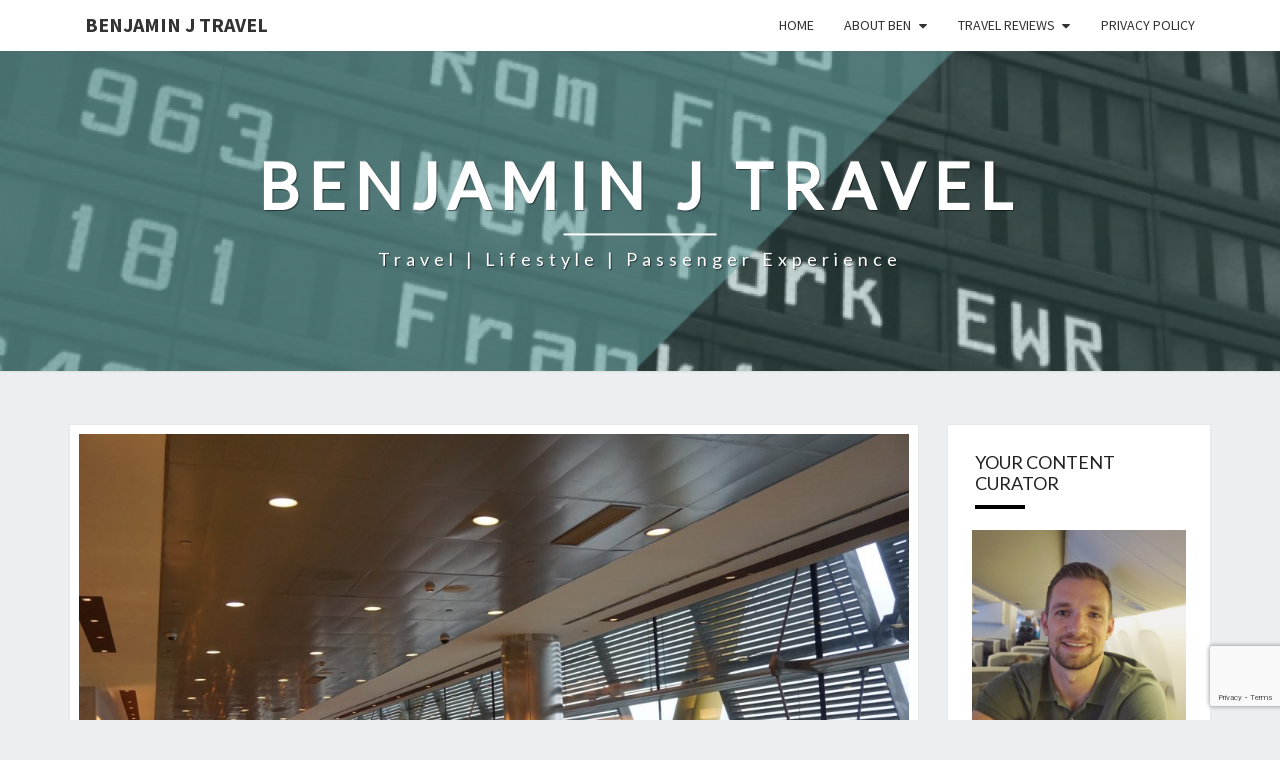

--- FILE ---
content_type: text/html; charset=UTF-8
request_url: https://benjaminjtravel.com/2016/06/13/lounge-review-iberia-velazquez-vip-lounge-madrid-terminal-4s/
body_size: 18298
content:
<!DOCTYPE html> <!--[if IE 8]><html id="ie8" lang="en-US"> <![endif]--> <!--[if !(IE 8) ]><!--><html lang="en-US"> <!--<![endif]--><head><meta charset="UTF-8" /><meta name="viewport" content="width=device-width" /><link rel="profile" href="http://gmpg.org/xfn/11" /><link rel="pingback" href="https://benjaminjtravel.com/xmlrpc.php" /><title>Lounge Review: Iberia Velázquez Sala VIP Madrid | Terminal 4S &#8211; Benjamin J Travel</title><link rel="stylesheet" id="siteground-optimizer-combined-css-b391b5bdceee7e0a3b4c54a4dcbe9ac2" href="https://benjaminjtravel.com/wp-content/uploads/siteground-optimizer-assets/siteground-optimizer-combined-css-b391b5bdceee7e0a3b4c54a4dcbe9ac2.css" media="all" /><meta name='robots' content='max-image-preview:large' /><link rel='dns-prefetch' href='//secure.gravatar.com' /><link rel='dns-prefetch' href='//stats.wp.com' /><link rel='dns-prefetch' href='//fonts.googleapis.com' /><link rel='dns-prefetch' href='//v0.wordpress.com' /><link rel='dns-prefetch' href='//jetpack.wordpress.com' /><link rel='dns-prefetch' href='//s0.wp.com' /><link rel='dns-prefetch' href='//public-api.wordpress.com' /><link rel='dns-prefetch' href='//0.gravatar.com' /><link rel='dns-prefetch' href='//1.gravatar.com' /><link rel='dns-prefetch' href='//2.gravatar.com' /><link rel="alternate" type="application/rss+xml" title="Benjamin J Travel &raquo; Feed" href="https://benjaminjtravel.com/feed/" /><link rel="alternate" type="application/rss+xml" title="Benjamin J Travel &raquo; Comments Feed" href="https://benjaminjtravel.com/comments/feed/" /><link rel="alternate" type="application/rss+xml" title="Benjamin J Travel &raquo; Lounge Review: Iberia Velázquez Sala VIP Madrid | Terminal 4S Comments Feed" href="https://benjaminjtravel.com/2016/06/13/lounge-review-iberia-velazquez-vip-lounge-madrid-terminal-4s/feed/" /><link rel="alternate" title="oEmbed (JSON)" type="application/json+oembed" href="https://benjaminjtravel.com/wp-json/oembed/1.0/embed?url=https%3A%2F%2Fbenjaminjtravel.com%2F2016%2F06%2F13%2Flounge-review-iberia-velazquez-vip-lounge-madrid-terminal-4s%2F" /><link rel="alternate" title="oEmbed (XML)" type="text/xml+oembed" href="https://benjaminjtravel.com/wp-json/oembed/1.0/embed?url=https%3A%2F%2Fbenjaminjtravel.com%2F2016%2F06%2F13%2Flounge-review-iberia-velazquez-vip-lounge-madrid-terminal-4s%2F&#038;format=xml" /> <style id='wp-img-auto-sizes-contain-inline-css' type='text/css'> img:is([sizes=auto i],[sizes^="auto," i]){contain-intrinsic-size:3000px 1500px}
/*# sourceURL=wp-img-auto-sizes-contain-inline-css */ </style> <style id='wp-emoji-styles-inline-css' type='text/css'> img.wp-smiley, img.emoji {
 display: inline !important;
 border: none !important;
 box-shadow: none !important;
 height: 1em !important;
 width: 1em !important;
 margin: 0 0.07em !important;
 vertical-align: -0.1em !important;
 background: none !important;
 padding: 0 !important;
 }
/*# sourceURL=wp-emoji-styles-inline-css */ </style> <style id='wp-block-library-inline-css' type='text/css'> :root{--wp-block-synced-color:#7a00df;--wp-block-synced-color--rgb:122,0,223;--wp-bound-block-color:var(--wp-block-synced-color);--wp-editor-canvas-background:#ddd;--wp-admin-theme-color:#007cba;--wp-admin-theme-color--rgb:0,124,186;--wp-admin-theme-color-darker-10:#006ba1;--wp-admin-theme-color-darker-10--rgb:0,107,160.5;--wp-admin-theme-color-darker-20:#005a87;--wp-admin-theme-color-darker-20--rgb:0,90,135;--wp-admin-border-width-focus:2px}@media (min-resolution:192dpi){:root{--wp-admin-border-width-focus:1.5px}}.wp-element-button{cursor:pointer}:root .has-very-light-gray-background-color{background-color:#eee}:root .has-very-dark-gray-background-color{background-color:#313131}:root .has-very-light-gray-color{color:#eee}:root .has-very-dark-gray-color{color:#313131}:root .has-vivid-green-cyan-to-vivid-cyan-blue-gradient-background{background:linear-gradient(135deg,#00d084,#0693e3)}:root .has-purple-crush-gradient-background{background:linear-gradient(135deg,#34e2e4,#4721fb 50%,#ab1dfe)}:root .has-hazy-dawn-gradient-background{background:linear-gradient(135deg,#faaca8,#dad0ec)}:root .has-subdued-olive-gradient-background{background:linear-gradient(135deg,#fafae1,#67a671)}:root .has-atomic-cream-gradient-background{background:linear-gradient(135deg,#fdd79a,#004a59)}:root .has-nightshade-gradient-background{background:linear-gradient(135deg,#330968,#31cdcf)}:root .has-midnight-gradient-background{background:linear-gradient(135deg,#020381,#2874fc)}:root{--wp--preset--font-size--normal:16px;--wp--preset--font-size--huge:42px}.has-regular-font-size{font-size:1em}.has-larger-font-size{font-size:2.625em}.has-normal-font-size{font-size:var(--wp--preset--font-size--normal)}.has-huge-font-size{font-size:var(--wp--preset--font-size--huge)}.has-text-align-center{text-align:center}.has-text-align-left{text-align:left}.has-text-align-right{text-align:right}.has-fit-text{white-space:nowrap!important}#end-resizable-editor-section{display:none}.aligncenter{clear:both}.items-justified-left{justify-content:flex-start}.items-justified-center{justify-content:center}.items-justified-right{justify-content:flex-end}.items-justified-space-between{justify-content:space-between}.screen-reader-text{border:0;clip-path:inset(50%);height:1px;margin:-1px;overflow:hidden;padding:0;position:absolute;width:1px;word-wrap:normal!important}.screen-reader-text:focus{background-color:#ddd;clip-path:none;color:#444;display:block;font-size:1em;height:auto;left:5px;line-height:normal;padding:15px 23px 14px;text-decoration:none;top:5px;width:auto;z-index:100000}html :where(.has-border-color){border-style:solid}html :where([style*=border-top-color]){border-top-style:solid}html :where([style*=border-right-color]){border-right-style:solid}html :where([style*=border-bottom-color]){border-bottom-style:solid}html :where([style*=border-left-color]){border-left-style:solid}html :where([style*=border-width]){border-style:solid}html :where([style*=border-top-width]){border-top-style:solid}html :where([style*=border-right-width]){border-right-style:solid}html :where([style*=border-bottom-width]){border-bottom-style:solid}html :where([style*=border-left-width]){border-left-style:solid}html :where(img[class*=wp-image-]){height:auto;max-width:100%}:where(figure){margin:0 0 1em}html :where(.is-position-sticky){--wp-admin--admin-bar--position-offset:var(--wp-admin--admin-bar--height,0px)}@media screen and (max-width:600px){html :where(.is-position-sticky){--wp-admin--admin-bar--position-offset:0px}}
/*# sourceURL=wp-block-library-inline-css */ </style><style id='global-styles-inline-css' type='text/css'> :root{--wp--preset--aspect-ratio--square: 1;--wp--preset--aspect-ratio--4-3: 4/3;--wp--preset--aspect-ratio--3-4: 3/4;--wp--preset--aspect-ratio--3-2: 3/2;--wp--preset--aspect-ratio--2-3: 2/3;--wp--preset--aspect-ratio--16-9: 16/9;--wp--preset--aspect-ratio--9-16: 9/16;--wp--preset--color--black: #000000;--wp--preset--color--cyan-bluish-gray: #abb8c3;--wp--preset--color--white: #ffffff;--wp--preset--color--pale-pink: #f78da7;--wp--preset--color--vivid-red: #cf2e2e;--wp--preset--color--luminous-vivid-orange: #ff6900;--wp--preset--color--luminous-vivid-amber: #fcb900;--wp--preset--color--light-green-cyan: #7bdcb5;--wp--preset--color--vivid-green-cyan: #00d084;--wp--preset--color--pale-cyan-blue: #8ed1fc;--wp--preset--color--vivid-cyan-blue: #0693e3;--wp--preset--color--vivid-purple: #9b51e0;--wp--preset--gradient--vivid-cyan-blue-to-vivid-purple: linear-gradient(135deg,rgb(6,147,227) 0%,rgb(155,81,224) 100%);--wp--preset--gradient--light-green-cyan-to-vivid-green-cyan: linear-gradient(135deg,rgb(122,220,180) 0%,rgb(0,208,130) 100%);--wp--preset--gradient--luminous-vivid-amber-to-luminous-vivid-orange: linear-gradient(135deg,rgb(252,185,0) 0%,rgb(255,105,0) 100%);--wp--preset--gradient--luminous-vivid-orange-to-vivid-red: linear-gradient(135deg,rgb(255,105,0) 0%,rgb(207,46,46) 100%);--wp--preset--gradient--very-light-gray-to-cyan-bluish-gray: linear-gradient(135deg,rgb(238,238,238) 0%,rgb(169,184,195) 100%);--wp--preset--gradient--cool-to-warm-spectrum: linear-gradient(135deg,rgb(74,234,220) 0%,rgb(151,120,209) 20%,rgb(207,42,186) 40%,rgb(238,44,130) 60%,rgb(251,105,98) 80%,rgb(254,248,76) 100%);--wp--preset--gradient--blush-light-purple: linear-gradient(135deg,rgb(255,206,236) 0%,rgb(152,150,240) 100%);--wp--preset--gradient--blush-bordeaux: linear-gradient(135deg,rgb(254,205,165) 0%,rgb(254,45,45) 50%,rgb(107,0,62) 100%);--wp--preset--gradient--luminous-dusk: linear-gradient(135deg,rgb(255,203,112) 0%,rgb(199,81,192) 50%,rgb(65,88,208) 100%);--wp--preset--gradient--pale-ocean: linear-gradient(135deg,rgb(255,245,203) 0%,rgb(182,227,212) 50%,rgb(51,167,181) 100%);--wp--preset--gradient--electric-grass: linear-gradient(135deg,rgb(202,248,128) 0%,rgb(113,206,126) 100%);--wp--preset--gradient--midnight: linear-gradient(135deg,rgb(2,3,129) 0%,rgb(40,116,252) 100%);--wp--preset--font-size--small: 13px;--wp--preset--font-size--medium: 20px;--wp--preset--font-size--large: 36px;--wp--preset--font-size--x-large: 42px;--wp--preset--spacing--20: 0.44rem;--wp--preset--spacing--30: 0.67rem;--wp--preset--spacing--40: 1rem;--wp--preset--spacing--50: 1.5rem;--wp--preset--spacing--60: 2.25rem;--wp--preset--spacing--70: 3.38rem;--wp--preset--spacing--80: 5.06rem;--wp--preset--shadow--natural: 6px 6px 9px rgba(0, 0, 0, 0.2);--wp--preset--shadow--deep: 12px 12px 50px rgba(0, 0, 0, 0.4);--wp--preset--shadow--sharp: 6px 6px 0px rgba(0, 0, 0, 0.2);--wp--preset--shadow--outlined: 6px 6px 0px -3px rgb(255, 255, 255), 6px 6px rgb(0, 0, 0);--wp--preset--shadow--crisp: 6px 6px 0px rgb(0, 0, 0);}:where(.is-layout-flex){gap: 0.5em;}:where(.is-layout-grid){gap: 0.5em;}body .is-layout-flex{display: flex;}.is-layout-flex{flex-wrap: wrap;align-items: center;}.is-layout-flex > :is(*, div){margin: 0;}body .is-layout-grid{display: grid;}.is-layout-grid > :is(*, div){margin: 0;}:where(.wp-block-columns.is-layout-flex){gap: 2em;}:where(.wp-block-columns.is-layout-grid){gap: 2em;}:where(.wp-block-post-template.is-layout-flex){gap: 1.25em;}:where(.wp-block-post-template.is-layout-grid){gap: 1.25em;}.has-black-color{color: var(--wp--preset--color--black) !important;}.has-cyan-bluish-gray-color{color: var(--wp--preset--color--cyan-bluish-gray) !important;}.has-white-color{color: var(--wp--preset--color--white) !important;}.has-pale-pink-color{color: var(--wp--preset--color--pale-pink) !important;}.has-vivid-red-color{color: var(--wp--preset--color--vivid-red) !important;}.has-luminous-vivid-orange-color{color: var(--wp--preset--color--luminous-vivid-orange) !important;}.has-luminous-vivid-amber-color{color: var(--wp--preset--color--luminous-vivid-amber) !important;}.has-light-green-cyan-color{color: var(--wp--preset--color--light-green-cyan) !important;}.has-vivid-green-cyan-color{color: var(--wp--preset--color--vivid-green-cyan) !important;}.has-pale-cyan-blue-color{color: var(--wp--preset--color--pale-cyan-blue) !important;}.has-vivid-cyan-blue-color{color: var(--wp--preset--color--vivid-cyan-blue) !important;}.has-vivid-purple-color{color: var(--wp--preset--color--vivid-purple) !important;}.has-black-background-color{background-color: var(--wp--preset--color--black) !important;}.has-cyan-bluish-gray-background-color{background-color: var(--wp--preset--color--cyan-bluish-gray) !important;}.has-white-background-color{background-color: var(--wp--preset--color--white) !important;}.has-pale-pink-background-color{background-color: var(--wp--preset--color--pale-pink) !important;}.has-vivid-red-background-color{background-color: var(--wp--preset--color--vivid-red) !important;}.has-luminous-vivid-orange-background-color{background-color: var(--wp--preset--color--luminous-vivid-orange) !important;}.has-luminous-vivid-amber-background-color{background-color: var(--wp--preset--color--luminous-vivid-amber) !important;}.has-light-green-cyan-background-color{background-color: var(--wp--preset--color--light-green-cyan) !important;}.has-vivid-green-cyan-background-color{background-color: var(--wp--preset--color--vivid-green-cyan) !important;}.has-pale-cyan-blue-background-color{background-color: var(--wp--preset--color--pale-cyan-blue) !important;}.has-vivid-cyan-blue-background-color{background-color: var(--wp--preset--color--vivid-cyan-blue) !important;}.has-vivid-purple-background-color{background-color: var(--wp--preset--color--vivid-purple) !important;}.has-black-border-color{border-color: var(--wp--preset--color--black) !important;}.has-cyan-bluish-gray-border-color{border-color: var(--wp--preset--color--cyan-bluish-gray) !important;}.has-white-border-color{border-color: var(--wp--preset--color--white) !important;}.has-pale-pink-border-color{border-color: var(--wp--preset--color--pale-pink) !important;}.has-vivid-red-border-color{border-color: var(--wp--preset--color--vivid-red) !important;}.has-luminous-vivid-orange-border-color{border-color: var(--wp--preset--color--luminous-vivid-orange) !important;}.has-luminous-vivid-amber-border-color{border-color: var(--wp--preset--color--luminous-vivid-amber) !important;}.has-light-green-cyan-border-color{border-color: var(--wp--preset--color--light-green-cyan) !important;}.has-vivid-green-cyan-border-color{border-color: var(--wp--preset--color--vivid-green-cyan) !important;}.has-pale-cyan-blue-border-color{border-color: var(--wp--preset--color--pale-cyan-blue) !important;}.has-vivid-cyan-blue-border-color{border-color: var(--wp--preset--color--vivid-cyan-blue) !important;}.has-vivid-purple-border-color{border-color: var(--wp--preset--color--vivid-purple) !important;}.has-vivid-cyan-blue-to-vivid-purple-gradient-background{background: var(--wp--preset--gradient--vivid-cyan-blue-to-vivid-purple) !important;}.has-light-green-cyan-to-vivid-green-cyan-gradient-background{background: var(--wp--preset--gradient--light-green-cyan-to-vivid-green-cyan) !important;}.has-luminous-vivid-amber-to-luminous-vivid-orange-gradient-background{background: var(--wp--preset--gradient--luminous-vivid-amber-to-luminous-vivid-orange) !important;}.has-luminous-vivid-orange-to-vivid-red-gradient-background{background: var(--wp--preset--gradient--luminous-vivid-orange-to-vivid-red) !important;}.has-very-light-gray-to-cyan-bluish-gray-gradient-background{background: var(--wp--preset--gradient--very-light-gray-to-cyan-bluish-gray) !important;}.has-cool-to-warm-spectrum-gradient-background{background: var(--wp--preset--gradient--cool-to-warm-spectrum) !important;}.has-blush-light-purple-gradient-background{background: var(--wp--preset--gradient--blush-light-purple) !important;}.has-blush-bordeaux-gradient-background{background: var(--wp--preset--gradient--blush-bordeaux) !important;}.has-luminous-dusk-gradient-background{background: var(--wp--preset--gradient--luminous-dusk) !important;}.has-pale-ocean-gradient-background{background: var(--wp--preset--gradient--pale-ocean) !important;}.has-electric-grass-gradient-background{background: var(--wp--preset--gradient--electric-grass) !important;}.has-midnight-gradient-background{background: var(--wp--preset--gradient--midnight) !important;}.has-small-font-size{font-size: var(--wp--preset--font-size--small) !important;}.has-medium-font-size{font-size: var(--wp--preset--font-size--medium) !important;}.has-large-font-size{font-size: var(--wp--preset--font-size--large) !important;}.has-x-large-font-size{font-size: var(--wp--preset--font-size--x-large) !important;}
/*# sourceURL=global-styles-inline-css */ </style> <style id='classic-theme-styles-inline-css' type='text/css'> /*! This file is auto-generated */
.wp-block-button__link{color:#fff;background-color:#32373c;border-radius:9999px;box-shadow:none;text-decoration:none;padding:calc(.667em + 2px) calc(1.333em + 2px);font-size:1.125em}.wp-block-file__button{background:#32373c;color:#fff;text-decoration:none}
/*# sourceURL=/wp-includes/css/classic-themes.min.css */ </style> <style id='nisarg-style-inline-css' type='text/css'> /* Color Scheme */
 /* Accent Color */
 a:active,
 a:hover,
 a:focus {
 color: #000000;
 }
 .main-navigation .primary-menu > li > a:hover, .main-navigation .primary-menu > li > a:focus {
 color: #000000;
 } 
 .main-navigation .primary-menu .sub-menu .current_page_item > a,
 .main-navigation .primary-menu .sub-menu .current-menu-item > a {
 color: #000000;
 }
 .main-navigation .primary-menu .sub-menu .current_page_item > a:hover,
 .main-navigation .primary-menu .sub-menu .current_page_item > a:focus,
 .main-navigation .primary-menu .sub-menu .current-menu-item > a:hover,
 .main-navigation .primary-menu .sub-menu .current-menu-item > a:focus {
 background-color: #fff;
 color: #000000;
 }
 .dropdown-toggle:hover,
 .dropdown-toggle:focus {
 color: #000000;
 }
 .pagination .current,
 .dark .pagination .current {
 background-color: #000000;
 border: 1px solid #000000;
 }
 blockquote {
 border-color: #000000;
 }
 @media (min-width: 768px){
 .main-navigation .primary-menu > .current_page_item > a,
 .main-navigation .primary-menu > .current_page_item > a:hover,
 .main-navigation .primary-menu > .current_page_item > a:focus,
 .main-navigation .primary-menu > .current-menu-item > a,
 .main-navigation .primary-menu > .current-menu-item > a:hover,
 .main-navigation .primary-menu > .current-menu-item > a:focus,
 .main-navigation .primary-menu > .current_page_ancestor > a,
 .main-navigation .primary-menu > .current_page_ancestor > a:hover,
 .main-navigation .primary-menu > .current_page_ancestor > a:focus,
 .main-navigation .primary-menu > .current-menu-ancestor > a,
 .main-navigation .primary-menu > .current-menu-ancestor > a:hover,
 .main-navigation .primary-menu > .current-menu-ancestor > a:focus {
 border-top: 4px solid #000000;
 }
 .main-navigation ul ul a:hover,
 .main-navigation ul ul a.focus {
 color: #fff;
 background-color: #000000;
 }
 }
 .main-navigation .primary-menu > .open > a, .main-navigation .primary-menu > .open > a:hover, .main-navigation .primary-menu > .open > a:focus {
 color: #000000;
 }
 .main-navigation .primary-menu > li > .sub-menu  li > a:hover,
 .main-navigation .primary-menu > li > .sub-menu  li > a:focus {
 color: #fff;
 background-color: #000000;
 }
 @media (max-width: 767px) {
 .main-navigation .primary-menu .open .sub-menu > li > a:hover {
 color: #fff;
 background-color: #000000;
 }
 }
 .sticky-post{
 color: #fff;
 background: #000000; 
 } 
 .entry-title a:hover,
 .entry-title a:focus{
 color: #000000;
 }
 .entry-header .entry-meta::after{
 background: #000000;
 }
 .fa {
 color: #000000;
 }
 .btn-default{
 border-bottom: 1px solid #000000;
 }
 .btn-default:hover, .btn-default:focus{
 border-bottom: 1px solid #000000;
 background-color: #000000;
 }
 .nav-previous:hover, .nav-next:hover{
 border: 1px solid #000000;
 background-color: #000000;
 }
 .next-post a:hover,.prev-post a:hover{
 color: #000000;
 }
 .posts-navigation .next-post a:hover .fa, .posts-navigation .prev-post a:hover .fa{
 color: #000000;
 }  #secondary .widget-title::after{
 position: absolute;
 width: 50px;
 display: block;
 height: 4px; 
 bottom: -15px;
 background-color: #000000;
 content: "";
 }
 #secondary .widget a:hover,
 #secondary .widget a:focus,
 .dark #secondary .widget #recentcomments a:hover,
 .dark #secondary .widget #recentcomments a:focus {
 color: #000000;
 }
 #secondary .widget_calendar tbody a {
 color: #fff;
 padding: 0.2em;
 background-color: #000000;
 }
 #secondary .widget_calendar tbody a:hover{
 color: #fff;
 padding: 0.2em;
 background-color: #000000; 
 } 
 .dark .comment-respond #submit,
 .dark .main-navigation .menu-toggle:hover, 
 .dark .main-navigation .menu-toggle:focus,
 .dark html input[type="button"], 
 .dark input[type="reset"], 
 .dark input[type="submit"] {
 background: #000000;
 color: #fff;
 } 
 .dark a {
 color: #000000;
 }
/*# sourceURL=nisarg-style-inline-css */ </style><link rel='stylesheet' id='nisarg-google-fonts-css' href='https://fonts.googleapis.com/css?family=Source+Sans+Pro%3A400%2C700%7CLato%3A400&#038;display=swap' type='text/css' media='all' /> <script type="text/javascript" id="jetpack_related-posts-js-extra"> /* <![CDATA[ */
var related_posts_js_options = {"post_heading":"h4"};
//# sourceURL=jetpack_related-posts-js-extra
/* ]]> */ </script> <script type="text/javascript" src="https://benjaminjtravel.com/wp-includes/js/jquery/jquery.min.js" id="jquery-core-js"></script><link rel="https://api.w.org/" href="https://benjaminjtravel.com/wp-json/" /><link rel="alternate" title="JSON" type="application/json" href="https://benjaminjtravel.com/wp-json/wp/v2/posts/908" /><link rel="EditURI" type="application/rsd+xml" title="RSD" href="https://benjaminjtravel.com/xmlrpc.php?rsd" /><meta name="generator" content="WordPress 6.9" /><link rel="canonical" href="https://benjaminjtravel.com/2016/06/13/lounge-review-iberia-velazquez-vip-lounge-madrid-terminal-4s/" /><link rel='shortlink' href='https://wp.me/p7zciJ-eE' /> <style>img#wpstats{display:none}</style> <style type="text/css"> .site-header { background: ; } </style> <style type="text/css"> body,
 button,
 input,
 select,
 textarea {
 font-family:  'Source Sans Pro',-apple-system,BlinkMacSystemFont,"Segoe UI",Roboto,Oxygen-Sans,Ubuntu,Cantarell,"Helvetica Neue",sans-serif;
 font-weight: 400;
 font-style: normal; 
 }
 h1,h2,h3,h4,h5,h6 {
 font-family: 'Lato',-apple-system,BlinkMacSystemFont,"Segoe UI",Roboto,Oxygen-Sans,Ubuntu,Cantarell,"Helvetica Neue",sans-serif;
 font-weight: 400;
 font-style: normal;
 }
 .navbar-brand,
 #site-navigation.main-navigation ul {
 font-family: 'Source Sans Pro',-apple-system,BlinkMacSystemFont,"Segoe UI",Roboto,Oxygen-Sans,Ubuntu,Cantarell,"Helvetica Neue",sans-serif;
 }
 #site-navigation.main-navigation ul {
 font-weight: 400;
 font-style: normal;
 } </style> <style type="text/css" id="nisarg-header-css"> .site-header {
 background: url(https://benjaminjtravel.com/wp-content/uploads/2022/04/cropped-cropped-Benjamin-J-Travel-August-2017-Header.png) no-repeat scroll top;
 background-size: cover;
 }
 @media (min-width: 320px) and (max-width: 359px ) {
 .site-header {
 height: 80px;
 }
 }
 @media (min-width: 360px) and (max-width: 767px ) {
 .site-header {
 height: 90px;
 }
 }
 @media (min-width: 768px) and (max-width: 979px ) {
 .site-header {
 height: 192px;
 }
 }
 @media (min-width: 980px) and (max-width: 1279px ){
 .site-header {
 height: 245px;
 }
 }
 @media (min-width: 1280px) and (max-width: 1365px ){
 .site-header {
 height: 320px;
 }
 }
 @media (min-width: 1366px) and (max-width: 1439px ){
 .site-header {
 height: 341px;
 }
 }
 @media (min-width: 1440px) and (max-width: 1599px ) {
 .site-header {
 height: 360px;
 }
 }
 @media (min-width: 1600px) and (max-width: 1919px ) {
 .site-header {
 height: 400px;
 }
 }
 @media (min-width: 1920px) and (max-width: 2559px ) {
 .site-header {
 height: 480px;
 }
 }
 @media (min-width: 2560px)  and (max-width: 2879px ) {
 .site-header {
 height: 640px;
 }
 }
 @media (min-width: 2880px) {
 .site-header {
 height: 720px;
 }
 }
 .site-header{
 -webkit-box-shadow: 0px 0px 2px 1px rgba(182,182,182,0.3);
 -moz-box-shadow: 0px 0px 2px 1px rgba(182,182,182,0.3);
 -o-box-shadow: 0px 0px 2px 1px rgba(182,182,182,0.3);
 box-shadow: 0px 0px 2px 1px rgba(182,182,182,0.3);
 }
 .site-title,
 .site-description,
 .dark .site-title,
 .dark .site-description {
 color: #ffffff;
 }
 .site-title::after{
 background: #ffffff;
 content:"";
 } </style> <!-- Jetpack Open Graph Tags --><meta property="og:type" content="article" /><meta property="og:title" content="Lounge Review: Iberia Velázquez Sala VIP Madrid | Terminal 4S" /><meta property="og:url" content="https://benjaminjtravel.com/2016/06/13/lounge-review-iberia-velazquez-vip-lounge-madrid-terminal-4s/" /><meta property="og:description" content="[et_pb_section admin_label=&#8221;section&#8221;][et_pb_row admin_label=&#8221;row&#8221;][et_pb_column type=&#8221;4_4&#8243;][et_pb_text admin_label=&#8221;Text&#8221; background_layout=&#8221;li…" /><meta property="article:published_time" content="2016-06-13T03:10:19+00:00" /><meta property="article:modified_time" content="2016-11-13T02:56:42+00:00" /><meta property="og:site_name" content="Benjamin J Travel" /><meta property="og:image" content="https://benjaminjtravel.com/wp-content/uploads/2016/06/DSC00699.jpg" /><meta property="og:image:width" content="6000" /><meta property="og:image:height" content="4000" /><meta property="og:image:alt" content="Main Lounge Seating" /><meta property="og:locale" content="en_US" /><meta name="twitter:text:title" content="Lounge Review: Iberia Velázquez Sala VIP Madrid | Terminal 4S" /><meta name="twitter:image" content="https://benjaminjtravel.com/wp-content/uploads/2016/06/DSC00699.jpg?w=1400" /><meta name="twitter:card" content="summary_large_image" /> <!-- End Jetpack Open Graph Tags --><link rel="icon" href="https://benjaminjtravel.com/wp-content/uploads/2017/02/cropped-Benjamin-J-Travel-Profile-Main-2017-32x32.jpg" sizes="32x32" /><link rel="icon" href="https://benjaminjtravel.com/wp-content/uploads/2017/02/cropped-Benjamin-J-Travel-Profile-Main-2017-192x192.jpg" sizes="192x192" /><link rel="apple-touch-icon" href="https://benjaminjtravel.com/wp-content/uploads/2017/02/cropped-Benjamin-J-Travel-Profile-Main-2017-180x180.jpg" /><meta name="msapplication-TileImage" content="https://benjaminjtravel.com/wp-content/uploads/2017/02/cropped-Benjamin-J-Travel-Profile-Main-2017-270x270.jpg" /></head><body class="wp-singular post-template-default single single-post postid-908 single-format-standard wp-embed-responsive wp-theme-nisarg light"><div id="page" class="hfeed site"><header id="masthead"   role="banner"><nav id="site-navigation" class="main-navigation navbar-fixed-top navbar-left" role="navigation"> <!-- Brand and toggle get grouped for better mobile display --><div class="container" id="navigation_menu"><div class="navbar-header"> <button type="button" class="menu-toggle" data-toggle="collapse" data-target=".navbar-ex1-collapse"> <span class="sr-only">Toggle navigation</span> <span class="icon-bar"></span> <span class="icon-bar"></span> <span class="icon-bar"></span> </button> <a class="navbar-brand" href="https://benjaminjtravel.com/">Benjamin J Travel</a></div><!-- .navbar-header --><div class="collapse navbar-collapse navbar-ex1-collapse"><ul id="menu-menu-1" class="primary-menu"><li id="menu-item-204996" class="menu-item menu-item-type-custom menu-item-object-custom menu-item-home menu-item-204996"><a href="http://benjaminjtravel.com/">Home</a></li><li id="menu-item-47" class="menu-item menu-item-type-post_type menu-item-object-page menu-item-has-children menu-item-47"><a href="https://benjaminjtravel.com/about/">About Ben</a><ul class="sub-menu"><li id="menu-item-204829" class="menu-item menu-item-type-post_type menu-item-object-page menu-item-204829"><a href="https://benjaminjtravel.com/my-next-chapter-2020/">My Next Chapter</a></li></ul></li><li id="menu-item-1838" class="menu-item menu-item-type-post_type menu-item-object-page menu-item-has-children menu-item-1838"><a href="https://benjaminjtravel.com/travel-reviews/">Travel Reviews</a><ul class="sub-menu"><li id="menu-item-1864" class="menu-item menu-item-type-post_type menu-item-object-page menu-item-1864"><a href="https://benjaminjtravel.com/lounge-reviews/">Lounge Reviews</a></li><li id="menu-item-1839" class="menu-item menu-item-type-post_type menu-item-object-page menu-item-1839"><a href="https://benjaminjtravel.com/trip-reports/">Trip Reports</a></li></ul></li><li id="menu-item-1841" class="menu-item menu-item-type-post_type menu-item-object-page menu-item-1841"><a href="https://benjaminjtravel.com/privacy-policy/">Privacy Policy</a></li></ul></div></div><!--#container--></nav><div id="cc_spacer"></div><!-- used to clear fixed navigation by the themes js --><div class="site-header"><div class="site-branding"> <a class="home-link" href="https://benjaminjtravel.com/" title="Benjamin J Travel" rel="home"><h1 class="site-title">Benjamin J Travel</h1><h2 class="site-description">Travel | Lifestyle | Passenger Experience</h2> </a></div><!--.site-branding--></div><!--.site-header--></header><div id="content" class="site-content"><div class="container"><div class="row"><div id="primary" class="col-md-9 content-area"><main id="main" role="main"><article id="post-908"  class="post-content post-908 post type-post status-publish format-standard has-post-thumbnail hentry category-lounge-reviews category-trip-reports tag-airport-lounges-6 tag-american-airlines-8 tag-iberia tag-lounge-reviews-4 tag-mad tag-madrid tag-oneworld tag-sala-vip"><div class="featured-image"> <img width="864" height="576" src="https://benjaminjtravel.com/wp-content/uploads/2016/06/DSC00699.jpg" class="attachment-nisarg-full-width size-nisarg-full-width wp-post-image" alt="Main Lounge Seating" decoding="async" fetchpriority="high" srcset="https://benjaminjtravel.com/wp-content/uploads/2016/06/DSC00699.jpg 6000w, https://benjaminjtravel.com/wp-content/uploads/2016/06/DSC00699-250x167.jpg 250w, https://benjaminjtravel.com/wp-content/uploads/2016/06/DSC00699-800x533.jpg 800w, https://benjaminjtravel.com/wp-content/uploads/2016/06/DSC00699-1080x720.jpg 1080w" sizes="(max-width: 864px) 100vw, 864px" /></div><header class="entry-header"> <span class="screen-reader-text">Lounge Review: Iberia Velázquez Sala VIP Madrid | Terminal 4S</span><h1 class="entry-title">Lounge Review: Iberia Velázquez Sala VIP Madrid | Terminal 4S</h1><div class="entry-meta"><h5 class="entry-date"><i class="fa fa-calendar-o"></i> <a href="https://benjaminjtravel.com/2016/06/13/lounge-review-iberia-velazquez-vip-lounge-madrid-terminal-4s/" title="3:10 am" rel="bookmark"><time class="entry-date" datetime="2016-06-13T03:10:19-05:00" pubdate>13 June, 2016 </time></a><span class="byline"><span class="sep"></span><i class="fa fa-user"></i> <span class="author vcard"><a class="url fn n" href="https://benjaminjtravel.com/author/benjaminjtravel/" title="View all posts by Benjamin J Travel" rel="author">Benjamin J Travel</a></span></span> <i class="fa fa-comments-o"></i><span class="screen-reader-text">Comments </span> <a href="https://benjaminjtravel.com/2016/06/13/lounge-review-iberia-velazquez-vip-lounge-madrid-terminal-4s/#comments" class="comments-link" >2 comments</a></h5></div><!-- .entry-meta --></header><!-- .entry-header --><div class="entry-content"><p>[et_pb_section admin_label=&#8221;section&#8221;][et_pb_row admin_label=&#8221;row&#8221;][et_pb_column type=&#8221;4_4&#8243;][et_pb_text admin_label=&#8221;Text&#8221; background_layout=&#8221;light&#8221; text_orientation=&#8221;left&#8221; use_border_color=&#8221;off&#8221; border_color=&#8221;#ffffff&#8221; border_style=&#8221;solid&#8221;]</p><p>Terminal 4S is the primary terminal for Iberia, American Airlines, and other OneWorld carriers. It’s a fantastic, award-winning terminal design with some striking architectural features.</p><p>Despite all this lovely design, I do find the fact that the Velasquez lounge entrance is located inside the duty free shop. The bright silver hues of the perfume section blend in with the stainless steel doors of the lounge.</p><p>The Iberia staff was polite and I was promptly checked in. The lounge is very long in shape with the check- in desks at the very center of the lounge. The layout is mirrored on each side of the check-in desk so the amenities are nearly identical on each side of the lounge. The exception is that the showers are located to left-hand side of the check-in desks. The left-hand side also features are more robust wine bar area. Otherwise, the food, beverages, and seating are just about the same on each side.</p><p>The lounge is well furnished with tasteful, upscale finishes. The warm hues, expansive windows, glossy counter-tops, and comfortable seating options make the Iberia lounge quite an inviting one.</p><p>&nbsp;</p><p>&nbsp;</p><div id='gallery-3' class='gallery galleryid-908 gallery-columns-3 gallery-size-thumbnail'><figure class='gallery-item'><div class='gallery-icon portrait'> <a href='https://benjaminjtravel.com/2016/06/13/lounge-review-iberia-velazquez-vip-lounge-madrid-terminal-4s/dsc00697/'><img decoding="async" width="125" height="125" src="https://benjaminjtravel.com/wp-content/uploads/2016/06/DSC00697-125x125.jpg" class="attachment-thumbnail size-thumbnail" alt="Main Lounge Seating" aria-describedby="gallery-3-932" /></a></div><figcaption class='wp-caption-text gallery-caption' id='gallery-3-932'> Cold Refreshments</figcaption></figure><figure class='gallery-item'><div class='gallery-icon landscape'> <a href='https://benjaminjtravel.com/2016/06/13/lounge-review-iberia-velazquez-vip-lounge-madrid-terminal-4s/dsc00699/'><img decoding="async" width="125" height="125" src="https://benjaminjtravel.com/wp-content/uploads/2016/06/DSC00699-125x125.jpg" class="attachment-thumbnail size-thumbnail" alt="Main Lounge Seating" aria-describedby="gallery-3-931" /></a></div><figcaption class='wp-caption-text gallery-caption' id='gallery-3-931'> Main Lounge Seating</figcaption></figure><figure class='gallery-item'><div class='gallery-icon landscape'> <a href='https://benjaminjtravel.com/2016/06/13/lounge-review-iberia-velazquez-vip-lounge-madrid-terminal-4s/dsc00700/'><img decoding="async" width="125" height="125" src="https://benjaminjtravel.com/wp-content/uploads/2016/06/DSC00700-125x125.jpg" class="attachment-thumbnail size-thumbnail" alt="Lounge Review: Returning to the Iberia Velázquez Sala VIP Madrid | Terminal 4SLounge Review: Returning to the Iberia Velázquez Sala VIP Madrid | Terminal 4S" aria-describedby="gallery-3-928" /></a></div><figcaption class='wp-caption-text gallery-caption' id='gallery-3-928'> TV Lounge</figcaption></figure><figure class='gallery-item'><div class='gallery-icon landscape'> <a href='https://benjaminjtravel.com/2016/06/13/lounge-review-iberia-velazquez-vip-lounge-madrid-terminal-4s/dsc00706/'><img decoding="async" width="125" height="125" src="https://benjaminjtravel.com/wp-content/uploads/2016/06/DSC00706-125x125.jpg" class="attachment-thumbnail size-thumbnail" alt="Main Lounge Seating" aria-describedby="gallery-3-924" /></a></div><figcaption class='wp-caption-text gallery-caption' id='gallery-3-924'> Gloomy Views</figcaption></figure><figure class='gallery-item'><div class='gallery-icon portrait'> <a href='https://benjaminjtravel.com/2016/06/13/lounge-review-iberia-velazquez-vip-lounge-madrid-terminal-4s/dsc00707/'><img decoding="async" width="125" height="125" src="https://benjaminjtravel.com/wp-content/uploads/2016/06/DSC00707-125x125.jpg" class="attachment-thumbnail size-thumbnail" alt="Main Lounge Seating" aria-describedby="gallery-3-923" /></a></div><figcaption class='wp-caption-text gallery-caption' id='gallery-3-923'> Main Lounge Seating</figcaption></figure><figure class='gallery-item'><div class='gallery-icon portrait'> <a href='https://benjaminjtravel.com/2016/06/13/lounge-review-iberia-velazquez-vip-lounge-madrid-terminal-4s/dsc00708/'><img decoding="async" width="125" height="125" src="https://benjaminjtravel.com/wp-content/uploads/2016/06/DSC00708-125x125.jpg" class="attachment-thumbnail size-thumbnail" alt="Main Lounge Seating" aria-describedby="gallery-3-922" /></a></div><figcaption class='wp-caption-text gallery-caption' id='gallery-3-922'> Main Lounge Seating</figcaption></figure><figure class='gallery-item'><div class='gallery-icon landscape'> <a href='https://benjaminjtravel.com/2016/06/13/lounge-review-iberia-velazquez-vip-lounge-madrid-terminal-4s/dsc00710/'><img decoding="async" width="125" height="125" src="https://benjaminjtravel.com/wp-content/uploads/2016/06/DSC00710-125x125.jpg" class="attachment-thumbnail size-thumbnail" alt="Main Lounge Seating" aria-describedby="gallery-3-921" /></a></div><figcaption class='wp-caption-text gallery-caption' id='gallery-3-921'> Business Center</figcaption></figure><figure class='gallery-item'><div class='gallery-icon landscape'> <a href='https://benjaminjtravel.com/2016/06/13/lounge-review-iberia-velazquez-vip-lounge-madrid-terminal-4s/dsc00711/'><img decoding="async" width="125" height="125" src="https://benjaminjtravel.com/wp-content/uploads/2016/06/DSC00711-125x125.jpg" class="attachment-thumbnail size-thumbnail" alt="Main Lounge Seating" aria-describedby="gallery-3-919" /></a></div><figcaption class='wp-caption-text gallery-caption' id='gallery-3-919'> Wine Bar</figcaption></figure><figure class='gallery-item'><div class='gallery-icon landscape'> <a href='https://benjaminjtravel.com/2016/06/13/lounge-review-iberia-velazquez-vip-lounge-madrid-terminal-4s/xtyp3003/'><img decoding="async" width="125" height="125" src="https://benjaminjtravel.com/wp-content/uploads/2016/06/XTYP3003-125x125.jpg" class="attachment-thumbnail size-thumbnail" alt="Main Lounge Seating" aria-describedby="gallery-3-915" /></a></div><figcaption class='wp-caption-text gallery-caption' id='gallery-3-915'> Model 747</figcaption></figure></div><p>I had a solid 1.5 hours to spend at the Iberia lounge. I arrived at the lounge around 9 AM so the selection, both hold and cold, was the breakfast selection. I had yet to eat that morning so I spent a fair amount of time noshing at the hot food buffet. There was a decent selections of eggs, cheeses, cold cuts, breakfast meats, sauteed vegetables, and cheeses.  Beverages are self-service and at least during the morning hours, there was no bar staff present. The food was decent with a better selection that your average US domestic lounge.</p><p>&nbsp;</p><p>&nbsp;</p><div id='gallery-4' class='gallery galleryid-908 gallery-columns-3 gallery-size-thumbnail'><figure class='gallery-item'><div class='gallery-icon landscape'> <a href='https://benjaminjtravel.com/2016/06/13/lounge-review-iberia-velazquez-vip-lounge-madrid-terminal-4s/dsc00716/'><img decoding="async" width="125" height="125" src="https://benjaminjtravel.com/wp-content/uploads/2016/06/DSC00716-125x125.jpg" class="attachment-thumbnail size-thumbnail" alt="Lounge Review: Returning to the Iberia Velázquez Sala VIP Madrid | Terminal 4S" aria-describedby="gallery-4-917" /></a></div><figcaption class='wp-caption-text gallery-caption' id='gallery-4-917'> Hot Breakfast Options</figcaption></figure><figure class='gallery-item'><div class='gallery-icon portrait'> <a href='https://benjaminjtravel.com/2016/06/13/lounge-review-iberia-velazquez-vip-lounge-madrid-terminal-4s/dsc00702/'><img decoding="async" width="125" height="125" src="https://benjaminjtravel.com/wp-content/uploads/2016/06/DSC00702-125x125.jpg" class="attachment-thumbnail size-thumbnail" alt="Lounge Review: Returning to the Iberia Velázquez Sala VIP Madrid | Terminal 4S" aria-describedby="gallery-4-927" /></a></div><figcaption class='wp-caption-text gallery-caption' id='gallery-4-927'> Espresso, Anyone?</figcaption></figure><figure class='gallery-item'><div class='gallery-icon landscape'> <a href='https://benjaminjtravel.com/2016/06/13/lounge-review-iberia-velazquez-vip-lounge-madrid-terminal-4s/dsc00703/'><img decoding="async" width="125" height="125" src="https://benjaminjtravel.com/wp-content/uploads/2016/06/DSC00703-125x125.jpg" class="attachment-thumbnail size-thumbnail" alt="Lounge Review: Returning to the Iberia Velázquez Sala VIP Madrid | Terminal 4S" aria-describedby="gallery-4-925" /></a></div><figcaption class='wp-caption-text gallery-caption' id='gallery-4-925'> Breakfast &#8211; Yum!</figcaption></figure></div><p>There were always seats available to find but the lounge was approaching capacity at one point. With its elongated shape, however, the lounge never actually felt crowded. It was nothing like your standard Admirals Club, fighting over any empty seat. The lounge was very light and bright and planespotting is decent. The angled louvers over the windows restricts the view a tad bit but at the same time, probably do a great job of keeping the sun glare down.</p><p>The bathrooms were clean and well stocked with premium toiletries. I did not use the shower facilities as I was just starting my day and it was not needed. However there was not wait at all if a shower suite was needed.</p><p>My only major issue with the Iberia lounge was the WiFi. It was very easy to connect to but the connection was SLOW. Less than 1 MB per second upon a SpeedTest.net check. The main airport WiFi was just as slow so there was no alternative. My hotel WiFi had also been slow. Was this a Madrid thing? About 15 minutes out from scheduled boarding, the announcement was made for<a href="https://benjaminjtravel.com/2016/05/08/trip-report-madrid-to-dfw-american-airlines-777-200-in-main-cabin-extra/"> my DFW flight </a>to begin boarding. It was quite the walk to my gate and the lounge staff reminded of this upon arrival.</p><p>Overall, I enjoyed the Iberia lounge. I think it&#8217;s a well-appointed lounge with all the expected amenities in a well-designed space. And while it doesn&#8217;t go above a beyond like a Cathay Pacific lounge, for example, I&#8217;d take this lounge any day of your standard Admirals Club.</p><p>[/et_pb_text][/et_pb_column][/et_pb_row][/et_pb_section]</p><div id='jp-relatedposts' class='jp-relatedposts' ><h3 class="jp-relatedposts-headline"><em>Related</em></h3></div></div><!-- .entry-content --><footer class="entry-footer"><hr><div class="row"><div class="col-md-6 cattegories"><span class="cat-links"><i class="fa fa-folder-open"></i> <a href="https://benjaminjtravel.com/category/lounge-reviews/" rel="category tag">Lounge Reviews</a>, <a href="https://benjaminjtravel.com/category/trip-reports/" rel="category tag">Trip Reports</a></span></div><div class="col-md-6 tags"><span class="tags-links"><i class="fa fa-tags"></i> <a href="https://benjaminjtravel.com/tag/airport-lounges-6/" rel="tag">Airport Lounges</a>, <a href="https://benjaminjtravel.com/tag/american-airlines-8/" rel="tag">American Airlines</a>, <a href="https://benjaminjtravel.com/tag/iberia/" rel="tag">Iberia</a>, <a href="https://benjaminjtravel.com/tag/lounge-reviews-4/" rel="tag">Lounge Reviews</a>, <a href="https://benjaminjtravel.com/tag/mad/" rel="tag">MAD</a>, <a href="https://benjaminjtravel.com/tag/madrid/" rel="tag">Madrid</a>, <a href="https://benjaminjtravel.com/tag/oneworld/" rel="tag">OneWorld</a>, <a href="https://benjaminjtravel.com/tag/sala-vip/" rel="tag">Sala VIP</a></span></div></div></footer><!-- .entry-footer --></article><!-- #post-## --></main><!-- #main --><div class="post-navigation"><nav class="navigation" role="navigation"><h2 class="screen-reader-text">Post navigation</h2><div class="nav-links"><div class="row"> <!-- Get Previous Post --><div class="col-md-6 prev-post"> <a class="" href="https://benjaminjtravel.com/2016/05/23/lounge-review-british-airways-galleries-lounge-at-lhr-terminal-5-north/"> <span class="next-prev-text"> <i class="fa fa-angle-left"></i> PREVIOUS </span><br> Lounge Review: British Airways Galleries Lounge at LHR | Terminal 5 North </a></div> <!-- Get Next Post --><div class="col-md-6 next-post"> <a class="" href="https://benjaminjtravel.com/2016/06/14/seeking-transport-krakow-review-transport-via-krakow-excursion/"> <span class="next-prev-text"> NEXT <i class="fa fa-angle-right"></i> </span><br> Seeking Transport in Krakow? Review on Airport Transfer via KrakowExcursion.com </a></div></div><!-- row --></div><!-- .nav-links --></nav><!-- .navigation--></div><div class="post-comments"><div id="comments" class="comments-area"><div id="respond" class="comment-respond"><h3 id="reply-title" class="comment-reply-title">Leave a Reply<small><a rel="nofollow" id="cancel-comment-reply-link" href="/2016/06/13/lounge-review-iberia-velazquez-vip-lounge-madrid-terminal-4s/#respond" style="display:none;">Cancel reply</a></small></h3><form id="commentform" class="comment-form"> <iframe
 title="Comment Form"
 src="https://jetpack.wordpress.com/jetpack-comment/?blogid=111823121&#038;postid=908&#038;comment_registration=0&#038;require_name_email=1&#038;stc_enabled=0&#038;stb_enabled=0&#038;show_avatars=1&#038;avatar_default=mystery&#038;greeting=Leave+a+Reply&#038;jetpack_comments_nonce=20ab170c42&#038;greeting_reply=Leave+a+Reply+to+%25s&#038;color_scheme=light&#038;lang=en_US&#038;jetpack_version=15.4&#038;iframe_unique_id=1&#038;show_cookie_consent=10&#038;has_cookie_consent=0&#038;is_current_user_subscribed=0&#038;token_key=%3Bnormal%3B&#038;sig=222a56052c075f48e9c7442c866975d052eeb4a6#parent=https%3A%2F%2Fbenjaminjtravel.com%2F2016%2F06%2F13%2Flounge-review-iberia-velazquez-vip-lounge-madrid-terminal-4s%2F"
 name="jetpack_remote_comment"
 style="width:100%; height: 430px; border:0;"
 class="jetpack_remote_comment"
 id="jetpack_remote_comment"
 sandbox="allow-same-origin allow-top-navigation allow-scripts allow-forms allow-popups"
 > </iframe> <!--[if !IE]><!--> <script> document.addEventListener('DOMContentLoaded', function () {
 var commentForms = document.getElementsByClassName('jetpack_remote_comment');
 for (var i = 0; i < commentForms.length; i++) {
 commentForms[i].allowTransparency = false;
 commentForms[i].scrolling = 'no';
 }
 });
 </script> <!--<![endif]--></form></div> <input type="hidden" name="comment_parent" id="comment_parent" value="" /></div><!-- #comments --></div></div><!-- #primary --><div id="secondary" class="col-md-3 sidebar widget-area" role="complementary"><aside id="media_image-4" class="widget widget_media_image"><h4 class="widget-title">Your Content Curator</h4><a href="http://benjaminjtravel.com/about/"><img width="512" height="512" src="https://benjaminjtravel.com/wp-content/uploads/2017/02/cropped-Benjamin-J-Travel-Profile-Main-2017.jpg" class="image wp-image-6871  attachment-full size-full" alt="Benjamin J Travel Featured Image" style="max-width: 100%; height: auto;" decoding="async" srcset="https://benjaminjtravel.com/wp-content/uploads/2017/02/cropped-Benjamin-J-Travel-Profile-Main-2017.jpg 512w, https://benjaminjtravel.com/wp-content/uploads/2017/02/cropped-Benjamin-J-Travel-Profile-Main-2017-125x125.jpg 125w, https://benjaminjtravel.com/wp-content/uploads/2017/02/cropped-Benjamin-J-Travel-Profile-Main-2017-250x250.jpg 250w, https://benjaminjtravel.com/wp-content/uploads/2017/02/cropped-Benjamin-J-Travel-Profile-Main-2017-270x270.jpg 270w, https://benjaminjtravel.com/wp-content/uploads/2017/02/cropped-Benjamin-J-Travel-Profile-Main-2017-192x192.jpg 192w, https://benjaminjtravel.com/wp-content/uploads/2017/02/cropped-Benjamin-J-Travel-Profile-Main-2017-180x180.jpg 180w, https://benjaminjtravel.com/wp-content/uploads/2017/02/cropped-Benjamin-J-Travel-Profile-Main-2017-32x32.jpg 32w" sizes="(max-width: 512px) 100vw, 512px" /></a></aside><aside id="top-posts-3" class="widget widget_top-posts"><h4 class="widget-title">Top Posts</h4><ul><li><a href="https://benjaminjtravel.com/2017/01/08/mini-review-aa-premium-economy-787-9-dfw-to-madrid/" class="bump-view" data-bump-view="tp">Mini Review: AA 787-9 Premium Economy | DFW to Madrid</a></li><li><a href="https://benjaminjtravel.com/2018/04/15/whats-the-best-economy-seat-on-american-airlines-777-300er/" class="bump-view" data-bump-view="tp">What&#039;s The Best Economy Seat on American Airlines&#039; 777-300ER?</a></li><li><a href="https://benjaminjtravel.com/2017/08/31/trip-report-cathay-pacific-777-300er-premium-economy-los-angeles-to-hong-kong/" class="bump-view" data-bump-view="tp">Trip Report: Cathay Pacific 777-300ER Premium Economy | Los Angeles to Hong Kong</a></li><li><a href="https://benjaminjtravel.com/2017/01/30/trip-report-cathay-pacific-a330-premium-economy-hong-kong-to-singapore/" class="bump-view" data-bump-view="tp">Trip Report: Cathay Pacific A330 Premium Economy | Hong Kong to Singapore</a></li><li><a href="https://benjaminjtravel.com/2017/08/03/trip-report-american-airlines-787-9-economy-class-dallas-to-paris/" class="bump-view" data-bump-view="tp">Trip Report: American Airlines 787-9 Economy Class | DFW to Paris</a></li><li><a href="https://benjaminjtravel.com/2017/08/10/trip-report-british-airways-club-europe-a321-london-heathrow-to-madrid/" class="bump-view" data-bump-view="tp">Trip Report: British Airways Club Europe | A321 | London Heathrow to Madrid</a></li><li><a href="https://benjaminjtravel.com/2018/10/02/trip-report-british-airways-777-200-premium-economy-houston-to-london-heathrow/" class="bump-view" data-bump-view="tp">Trip Report: British Airways 777-200 Premium Economy | Houston to London Heathrow</a></li><li><a href="https://benjaminjtravel.com/2017/08/24/trip-report-brussels-airlines-business-class-a319-marseille-to-brussels/" class="bump-view" data-bump-view="tp">Trip Report: Brussels Airlines Business Class | A319 | Marseille to Brussels</a></li></ul></aside><aside id="media_image-3" class="widget widget_media_image"><h4 class="widget-title">What&#8217;s In Ben&#8217;s Carry-On Bag?</h4><a href="https://www.amazon.com/shop/benjaminjtravel"><img width="960" height="960" src="https://benjaminjtravel.com/wp-content/uploads/2016/05/14495435_10100323602731291_4800759914609359678_n.jpg" class="image wp-image-5163 aligncenter attachment-full size-full" alt="Benjamin J Travel Rome FCO Tarmac Blu Express" style="max-width: 100%; height: auto;" decoding="async" srcset="https://benjaminjtravel.com/wp-content/uploads/2016/05/14495435_10100323602731291_4800759914609359678_n.jpg 960w, https://benjaminjtravel.com/wp-content/uploads/2016/05/14495435_10100323602731291_4800759914609359678_n-125x125.jpg 125w, https://benjaminjtravel.com/wp-content/uploads/2016/05/14495435_10100323602731291_4800759914609359678_n-250x250.jpg 250w, https://benjaminjtravel.com/wp-content/uploads/2016/05/14495435_10100323602731291_4800759914609359678_n-800x800.jpg 800w" sizes="(max-width: 960px) 100vw, 960px" /></a></aside><aside id="text-5" class="widget widget_text"><h4 class="widget-title">Privacy Policy</h4><div class="textwidget"><p style="text-align: left;">In the spirit of full disclosure, I may feature sponsored content or affiliate links for products and services. I may earn a commission for this content. Please see the <a href="https://benjaminjtravel.com/privacy-policy/"><strong>Privacy Policy page</strong></a> for more details. Your support of Benjamin J Travel is always greatly appreciated.</p></div></aside><aside id="recent-posts-2" class="widget widget_recent_entries"><h4 class="widget-title">Recent Posts</h4><ul><li> <a href="https://benjaminjtravel.com/2018/10/02/trip-report-british-airways-777-200-premium-economy-houston-to-london-heathrow/">Trip Report: British Airways 777-200 Premium Economy | Houston to London Heathrow</a> <span class="post-date">2 October, 2018</span></li><li> <a href="https://benjaminjtravel.com/2018/09/30/lounge-review-the-qantas-london-lounge/">Lounge Review: The Qantas London Lounge</a> <span class="post-date">30 September, 2018</span></li><li> <a href="https://benjaminjtravel.com/2018/09/25/hotel-review-mr-jordaan-hotel-amsterdam/">Hotel Review: Mr. Jordaan Hotel | Amsterdam</a> <span class="post-date">25 September, 2018</span></li><li> <a href="https://benjaminjtravel.com/2018/08/21/virgin-group-aligning-loyalty-programs-across-brands/">Virgin Group Aligning Loyalty Programs Across Brands</a> <span class="post-date">21 August, 2018</span></li><li> <a href="https://benjaminjtravel.com/2018/07/22/trip-report-tap-portugal-lie-flat-business-class-a330-200-lisbon-to-boston/">Trip Report: TAP Portugal Lie-Flat Business Class | A330-200 | Lisbon to Boston</a> <span class="post-date">22 July, 2018</span></li></ul></aside></div><!-- #secondary .widget-area --></div> <!--.row--></div><!--.container--></div><!-- #content --><footer id="colophon" class="site-footer" role="contentinfo"><div class="site-info"> &copy; 2026 <span class="sep"> | </span> Proudly Powered by <a href=" https://wordpress.org/" >WordPress</a> <span class="sep"> | </span> Theme: <a href="https://wordpress.org/themes/nisarg/" rel="designer">Nisarg</a></div><!-- .site-info --></footer><!-- #colophon --></div><!-- #page --> <script type="speculationrules"> {"prefetch":[{"source":"document","where":{"and":[{"href_matches":"/*"},{"not":{"href_matches":["/wp-*.php","/wp-admin/*","/wp-content/uploads/*","/wp-content/*","/wp-content/plugins/*","/wp-content/themes/nisarg/*","/*\\?(.+)"]}},{"not":{"selector_matches":"a[rel~=\"nofollow\"]"}},{"not":{"selector_matches":".no-prefetch, .no-prefetch a"}}]},"eagerness":"conservative"}]} </script> <script type="text/javascript" src="https://benjaminjtravel.com/wp-includes/js/dist/hooks.min.js" id="wp-hooks-js"></script> <script type="text/javascript" src="https://benjaminjtravel.com/wp-includes/js/dist/i18n.min.js" id="wp-i18n-js"></script> <script type="text/javascript" id="wp-i18n-js-after"> /* <![CDATA[ */
wp.i18n.setLocaleData( { 'text direction\u0004ltr': [ 'ltr' ] } );
//# sourceURL=wp-i18n-js-after
/* ]]> */ </script> <script defer type="text/javascript" id="contact-form-7-js-before"> /* <![CDATA[ */
var wpcf7 = {
 "api": {
 "root": "https:\/\/benjaminjtravel.com\/wp-json\/",
 "namespace": "contact-form-7\/v1"
 }
};
//# sourceURL=contact-form-7-js-before
/* ]]> */ </script> <script defer type="text/javascript" src="https://benjaminjtravel.com/wp-content/plugins/sg-cachepress/assets/js/lazysizes.min.js" id="siteground-optimizer-lazy-sizes-js-js"></script> <script type="text/javascript" id="nisarg-js-js-extra"> /* <![CDATA[ */
var screenReaderText = {"expand":"expand child menu","collapse":"collapse child menu"};
//# sourceURL=nisarg-js-js-extra
/* ]]> */ </script> <script defer type="text/javascript" src="https://www.google.com/recaptcha/api.js?render=6LcfqKoZAAAAAC2Ddoszv3apoHSHHt8iahIDznij&ver=3.0" id="google-recaptcha-js"></script> <script type="text/javascript" src="https://benjaminjtravel.com/wp-includes/js/dist/vendor/wp-polyfill.min.js" id="wp-polyfill-js"></script> <script defer type="text/javascript" id="wpcf7-recaptcha-js-before"> /* <![CDATA[ */
var wpcf7_recaptcha = {
 "sitekey": "6LcfqKoZAAAAAC2Ddoszv3apoHSHHt8iahIDznij",
 "actions": {
 "homepage": "homepage",
 "contactform": "contactform"
 }
};
//# sourceURL=wpcf7-recaptcha-js-before
/* ]]> */ </script> <script defer type="text/javascript" id="jetpack-stats-js-before"> /* <![CDATA[ */
_stq = window._stq || [];
_stq.push([ "view", {"v":"ext","blog":"111823121","post":"908","tz":"-6","srv":"benjaminjtravel.com","j":"1:15.4"} ]);
_stq.push([ "clickTrackerInit", "111823121", "908" ]);
//# sourceURL=jetpack-stats-js-before
/* ]]> */ </script> <script defer type="text/javascript" src="https://stats.wp.com/e-202604.js" id="jetpack-stats-js" defer="defer" data-wp-strategy="defer"></script> <script id="wp-emoji-settings" type="application/json"> {"baseUrl":"https://s.w.org/images/core/emoji/17.0.2/72x72/","ext":".png","svgUrl":"https://s.w.org/images/core/emoji/17.0.2/svg/","svgExt":".svg","source":{"concatemoji":"https://benjaminjtravel.com/wp-includes/js/wp-emoji-release.min.js"}} </script> <script type="module"> /* <![CDATA[ */
/*! This file is auto-generated */
const a=JSON.parse(document.getElementById("wp-emoji-settings").textContent),o=(window._wpemojiSettings=a,"wpEmojiSettingsSupports"),s=["flag","emoji"];function i(e){try{var t={supportTests:e,timestamp:(new Date).valueOf()};sessionStorage.setItem(o,JSON.stringify(t))}catch(e){}}function c(e,t,n){e.clearRect(0,0,e.canvas.width,e.canvas.height),e.fillText(t,0,0);t=new Uint32Array(e.getImageData(0,0,e.canvas.width,e.canvas.height).data);e.clearRect(0,0,e.canvas.width,e.canvas.height),e.fillText(n,0,0);const a=new Uint32Array(e.getImageData(0,0,e.canvas.width,e.canvas.height).data);return t.every((e,t)=>e===a[t])}function p(e,t){e.clearRect(0,0,e.canvas.width,e.canvas.height),e.fillText(t,0,0);var n=e.getImageData(16,16,1,1);for(let e=0;e<n.data.length;e++)if(0!==n.data[e])return!1;return!0}function u(e,t,n,a){switch(t){case"flag":return n(e,"\ud83c\udff3\ufe0f\u200d\u26a7\ufe0f","\ud83c\udff3\ufe0f\u200b\u26a7\ufe0f")?!1:!n(e,"\ud83c\udde8\ud83c\uddf6","\ud83c\udde8\u200b\ud83c\uddf6")&&!n(e,"\ud83c\udff4\udb40\udc67\udb40\udc62\udb40\udc65\udb40\udc6e\udb40\udc67\udb40\udc7f","\ud83c\udff4\u200b\udb40\udc67\u200b\udb40\udc62\u200b\udb40\udc65\u200b\udb40\udc6e\u200b\udb40\udc67\u200b\udb40\udc7f");case"emoji":return!a(e,"\ud83e\u1fac8")}return!1}function f(e,t,n,a){let r;const o=(r="undefined"!=typeof WorkerGlobalScope&&self instanceof WorkerGlobalScope?new OffscreenCanvas(300,150):document.createElement("canvas")).getContext("2d",{willReadFrequently:!0}),s=(o.textBaseline="top",o.font="600 32px Arial",{});return e.forEach(e=>{s[e]=t(o,e,n,a)}),s}function r(e){var t=document.createElement("script");t.src=e,t.defer=!0,document.head.appendChild(t)}a.supports={everything:!0,everythingExceptFlag:!0},new Promise(t=>{let n=function(){try{var e=JSON.parse(sessionStorage.getItem(o));if("object"==typeof e&&"number"==typeof e.timestamp&&(new Date).valueOf()<e.timestamp+604800&&"object"==typeof e.supportTests)return e.supportTests}catch(e){}return null}();if(!n){if("undefined"!=typeof Worker&&"undefined"!=typeof OffscreenCanvas&&"undefined"!=typeof URL&&URL.createObjectURL&&"undefined"!=typeof Blob)try{var e="postMessage("+f.toString()+"("+[JSON.stringify(s),u.toString(),c.toString(),p.toString()].join(",")+"));",a=new Blob([e],{type:"text/javascript"});const r=new Worker(URL.createObjectURL(a),{name:"wpTestEmojiSupports"});return void(r.onmessage=e=>{i(n=e.data),r.terminate(),t(n)})}catch(e){}i(n=f(s,u,c,p))}t(n)}).then(e=>{for(const n in e)a.supports[n]=e[n],a.supports.everything=a.supports.everything&&a.supports[n],"flag"!==n&&(a.supports.everythingExceptFlag=a.supports.everythingExceptFlag&&a.supports[n]);var t;a.supports.everythingExceptFlag=a.supports.everythingExceptFlag&&!a.supports.flag,a.supports.everything||((t=a.source||{}).concatemoji?r(t.concatemoji):t.wpemoji&&t.twemoji&&(r(t.twemoji),r(t.wpemoji)))});
//# sourceURL=https://benjaminjtravel.com/wp-includes/js/wp-emoji-loader.min.js
/* ]]> */ </script> <script type="text/javascript"> (function () {
 const iframe = document.getElementById( 'jetpack_remote_comment' );
 const watchReply = function() {
 // Check addComment._Jetpack_moveForm to make sure we don't monkey-patch twice.
 if ( 'undefined' !== typeof addComment && ! addComment._Jetpack_moveForm ) {
 // Cache the Core function.
 addComment._Jetpack_moveForm = addComment.moveForm;
 const commentParent = document.getElementById( 'comment_parent' );
 const cancel = document.getElementById( 'cancel-comment-reply-link' );
 function tellFrameNewParent ( commentParentValue ) {
 const url = new URL( iframe.src );
 if ( commentParentValue ) {
 url.searchParams.set( 'replytocom', commentParentValue )
 } else {
 url.searchParams.delete( 'replytocom' );
 }
 if( iframe.src !== url.href ) {
 iframe.src = url.href;
 }
 };
 cancel.addEventListener( 'click', function () {
 tellFrameNewParent( false );
 } );
 addComment.moveForm = function ( _, parentId ) {
 tellFrameNewParent( parentId );
 return addComment._Jetpack_moveForm.apply( null, arguments );
 };
 }
 }
 document.addEventListener( 'DOMContentLoaded', watchReply );
 // In WP 6.4+, the script is loaded asynchronously, so we need to wait for it to load before we monkey-patch the functions it introduces.
 document.querySelector('#comment-reply-js')?.addEventListener( 'load', watchReply ); 
 const commentIframes = document.getElementsByClassName('jetpack_remote_comment');
 window.addEventListener('message', function(event) {
 if (event.origin !== 'https://jetpack.wordpress.com') {
 return;
 }
 if (!event?.data?.iframeUniqueId && !event?.data?.height) {
 return;
 }
 const eventDataUniqueId = event.data.iframeUniqueId;
 // Change height for the matching comment iframe
 for (let i = 0; i < commentIframes.length; i++) {
 const iframe = commentIframes[i];
 const url = new URL(iframe.src);
 const iframeUniqueIdParam = url.searchParams.get('iframe_unique_id');
 if (iframeUniqueIdParam == event.data.iframeUniqueId) {
 iframe.style.height = event.data.height + 'px';
 return;
 }
 }
 });
 })();
 </script> <script defer src="https://benjaminjtravel.com/wp-content/uploads/siteground-optimizer-assets/siteground-optimizer-combined-js-5785204eadb265e7f2ccc0120194bd42.js"></script></body></html>

--- FILE ---
content_type: text/html; charset=utf-8
request_url: https://www.google.com/recaptcha/api2/anchor?ar=1&k=6LcfqKoZAAAAAC2Ddoszv3apoHSHHt8iahIDznij&co=aHR0cHM6Ly9iZW5qYW1pbmp0cmF2ZWwuY29tOjQ0Mw..&hl=en&v=PoyoqOPhxBO7pBk68S4YbpHZ&size=invisible&anchor-ms=20000&execute-ms=30000&cb=2e3emx7xtres
body_size: 48534
content:
<!DOCTYPE HTML><html dir="ltr" lang="en"><head><meta http-equiv="Content-Type" content="text/html; charset=UTF-8">
<meta http-equiv="X-UA-Compatible" content="IE=edge">
<title>reCAPTCHA</title>
<style type="text/css">
/* cyrillic-ext */
@font-face {
  font-family: 'Roboto';
  font-style: normal;
  font-weight: 400;
  font-stretch: 100%;
  src: url(//fonts.gstatic.com/s/roboto/v48/KFO7CnqEu92Fr1ME7kSn66aGLdTylUAMa3GUBHMdazTgWw.woff2) format('woff2');
  unicode-range: U+0460-052F, U+1C80-1C8A, U+20B4, U+2DE0-2DFF, U+A640-A69F, U+FE2E-FE2F;
}
/* cyrillic */
@font-face {
  font-family: 'Roboto';
  font-style: normal;
  font-weight: 400;
  font-stretch: 100%;
  src: url(//fonts.gstatic.com/s/roboto/v48/KFO7CnqEu92Fr1ME7kSn66aGLdTylUAMa3iUBHMdazTgWw.woff2) format('woff2');
  unicode-range: U+0301, U+0400-045F, U+0490-0491, U+04B0-04B1, U+2116;
}
/* greek-ext */
@font-face {
  font-family: 'Roboto';
  font-style: normal;
  font-weight: 400;
  font-stretch: 100%;
  src: url(//fonts.gstatic.com/s/roboto/v48/KFO7CnqEu92Fr1ME7kSn66aGLdTylUAMa3CUBHMdazTgWw.woff2) format('woff2');
  unicode-range: U+1F00-1FFF;
}
/* greek */
@font-face {
  font-family: 'Roboto';
  font-style: normal;
  font-weight: 400;
  font-stretch: 100%;
  src: url(//fonts.gstatic.com/s/roboto/v48/KFO7CnqEu92Fr1ME7kSn66aGLdTylUAMa3-UBHMdazTgWw.woff2) format('woff2');
  unicode-range: U+0370-0377, U+037A-037F, U+0384-038A, U+038C, U+038E-03A1, U+03A3-03FF;
}
/* math */
@font-face {
  font-family: 'Roboto';
  font-style: normal;
  font-weight: 400;
  font-stretch: 100%;
  src: url(//fonts.gstatic.com/s/roboto/v48/KFO7CnqEu92Fr1ME7kSn66aGLdTylUAMawCUBHMdazTgWw.woff2) format('woff2');
  unicode-range: U+0302-0303, U+0305, U+0307-0308, U+0310, U+0312, U+0315, U+031A, U+0326-0327, U+032C, U+032F-0330, U+0332-0333, U+0338, U+033A, U+0346, U+034D, U+0391-03A1, U+03A3-03A9, U+03B1-03C9, U+03D1, U+03D5-03D6, U+03F0-03F1, U+03F4-03F5, U+2016-2017, U+2034-2038, U+203C, U+2040, U+2043, U+2047, U+2050, U+2057, U+205F, U+2070-2071, U+2074-208E, U+2090-209C, U+20D0-20DC, U+20E1, U+20E5-20EF, U+2100-2112, U+2114-2115, U+2117-2121, U+2123-214F, U+2190, U+2192, U+2194-21AE, U+21B0-21E5, U+21F1-21F2, U+21F4-2211, U+2213-2214, U+2216-22FF, U+2308-230B, U+2310, U+2319, U+231C-2321, U+2336-237A, U+237C, U+2395, U+239B-23B7, U+23D0, U+23DC-23E1, U+2474-2475, U+25AF, U+25B3, U+25B7, U+25BD, U+25C1, U+25CA, U+25CC, U+25FB, U+266D-266F, U+27C0-27FF, U+2900-2AFF, U+2B0E-2B11, U+2B30-2B4C, U+2BFE, U+3030, U+FF5B, U+FF5D, U+1D400-1D7FF, U+1EE00-1EEFF;
}
/* symbols */
@font-face {
  font-family: 'Roboto';
  font-style: normal;
  font-weight: 400;
  font-stretch: 100%;
  src: url(//fonts.gstatic.com/s/roboto/v48/KFO7CnqEu92Fr1ME7kSn66aGLdTylUAMaxKUBHMdazTgWw.woff2) format('woff2');
  unicode-range: U+0001-000C, U+000E-001F, U+007F-009F, U+20DD-20E0, U+20E2-20E4, U+2150-218F, U+2190, U+2192, U+2194-2199, U+21AF, U+21E6-21F0, U+21F3, U+2218-2219, U+2299, U+22C4-22C6, U+2300-243F, U+2440-244A, U+2460-24FF, U+25A0-27BF, U+2800-28FF, U+2921-2922, U+2981, U+29BF, U+29EB, U+2B00-2BFF, U+4DC0-4DFF, U+FFF9-FFFB, U+10140-1018E, U+10190-1019C, U+101A0, U+101D0-101FD, U+102E0-102FB, U+10E60-10E7E, U+1D2C0-1D2D3, U+1D2E0-1D37F, U+1F000-1F0FF, U+1F100-1F1AD, U+1F1E6-1F1FF, U+1F30D-1F30F, U+1F315, U+1F31C, U+1F31E, U+1F320-1F32C, U+1F336, U+1F378, U+1F37D, U+1F382, U+1F393-1F39F, U+1F3A7-1F3A8, U+1F3AC-1F3AF, U+1F3C2, U+1F3C4-1F3C6, U+1F3CA-1F3CE, U+1F3D4-1F3E0, U+1F3ED, U+1F3F1-1F3F3, U+1F3F5-1F3F7, U+1F408, U+1F415, U+1F41F, U+1F426, U+1F43F, U+1F441-1F442, U+1F444, U+1F446-1F449, U+1F44C-1F44E, U+1F453, U+1F46A, U+1F47D, U+1F4A3, U+1F4B0, U+1F4B3, U+1F4B9, U+1F4BB, U+1F4BF, U+1F4C8-1F4CB, U+1F4D6, U+1F4DA, U+1F4DF, U+1F4E3-1F4E6, U+1F4EA-1F4ED, U+1F4F7, U+1F4F9-1F4FB, U+1F4FD-1F4FE, U+1F503, U+1F507-1F50B, U+1F50D, U+1F512-1F513, U+1F53E-1F54A, U+1F54F-1F5FA, U+1F610, U+1F650-1F67F, U+1F687, U+1F68D, U+1F691, U+1F694, U+1F698, U+1F6AD, U+1F6B2, U+1F6B9-1F6BA, U+1F6BC, U+1F6C6-1F6CF, U+1F6D3-1F6D7, U+1F6E0-1F6EA, U+1F6F0-1F6F3, U+1F6F7-1F6FC, U+1F700-1F7FF, U+1F800-1F80B, U+1F810-1F847, U+1F850-1F859, U+1F860-1F887, U+1F890-1F8AD, U+1F8B0-1F8BB, U+1F8C0-1F8C1, U+1F900-1F90B, U+1F93B, U+1F946, U+1F984, U+1F996, U+1F9E9, U+1FA00-1FA6F, U+1FA70-1FA7C, U+1FA80-1FA89, U+1FA8F-1FAC6, U+1FACE-1FADC, U+1FADF-1FAE9, U+1FAF0-1FAF8, U+1FB00-1FBFF;
}
/* vietnamese */
@font-face {
  font-family: 'Roboto';
  font-style: normal;
  font-weight: 400;
  font-stretch: 100%;
  src: url(//fonts.gstatic.com/s/roboto/v48/KFO7CnqEu92Fr1ME7kSn66aGLdTylUAMa3OUBHMdazTgWw.woff2) format('woff2');
  unicode-range: U+0102-0103, U+0110-0111, U+0128-0129, U+0168-0169, U+01A0-01A1, U+01AF-01B0, U+0300-0301, U+0303-0304, U+0308-0309, U+0323, U+0329, U+1EA0-1EF9, U+20AB;
}
/* latin-ext */
@font-face {
  font-family: 'Roboto';
  font-style: normal;
  font-weight: 400;
  font-stretch: 100%;
  src: url(//fonts.gstatic.com/s/roboto/v48/KFO7CnqEu92Fr1ME7kSn66aGLdTylUAMa3KUBHMdazTgWw.woff2) format('woff2');
  unicode-range: U+0100-02BA, U+02BD-02C5, U+02C7-02CC, U+02CE-02D7, U+02DD-02FF, U+0304, U+0308, U+0329, U+1D00-1DBF, U+1E00-1E9F, U+1EF2-1EFF, U+2020, U+20A0-20AB, U+20AD-20C0, U+2113, U+2C60-2C7F, U+A720-A7FF;
}
/* latin */
@font-face {
  font-family: 'Roboto';
  font-style: normal;
  font-weight: 400;
  font-stretch: 100%;
  src: url(//fonts.gstatic.com/s/roboto/v48/KFO7CnqEu92Fr1ME7kSn66aGLdTylUAMa3yUBHMdazQ.woff2) format('woff2');
  unicode-range: U+0000-00FF, U+0131, U+0152-0153, U+02BB-02BC, U+02C6, U+02DA, U+02DC, U+0304, U+0308, U+0329, U+2000-206F, U+20AC, U+2122, U+2191, U+2193, U+2212, U+2215, U+FEFF, U+FFFD;
}
/* cyrillic-ext */
@font-face {
  font-family: 'Roboto';
  font-style: normal;
  font-weight: 500;
  font-stretch: 100%;
  src: url(//fonts.gstatic.com/s/roboto/v48/KFO7CnqEu92Fr1ME7kSn66aGLdTylUAMa3GUBHMdazTgWw.woff2) format('woff2');
  unicode-range: U+0460-052F, U+1C80-1C8A, U+20B4, U+2DE0-2DFF, U+A640-A69F, U+FE2E-FE2F;
}
/* cyrillic */
@font-face {
  font-family: 'Roboto';
  font-style: normal;
  font-weight: 500;
  font-stretch: 100%;
  src: url(//fonts.gstatic.com/s/roboto/v48/KFO7CnqEu92Fr1ME7kSn66aGLdTylUAMa3iUBHMdazTgWw.woff2) format('woff2');
  unicode-range: U+0301, U+0400-045F, U+0490-0491, U+04B0-04B1, U+2116;
}
/* greek-ext */
@font-face {
  font-family: 'Roboto';
  font-style: normal;
  font-weight: 500;
  font-stretch: 100%;
  src: url(//fonts.gstatic.com/s/roboto/v48/KFO7CnqEu92Fr1ME7kSn66aGLdTylUAMa3CUBHMdazTgWw.woff2) format('woff2');
  unicode-range: U+1F00-1FFF;
}
/* greek */
@font-face {
  font-family: 'Roboto';
  font-style: normal;
  font-weight: 500;
  font-stretch: 100%;
  src: url(//fonts.gstatic.com/s/roboto/v48/KFO7CnqEu92Fr1ME7kSn66aGLdTylUAMa3-UBHMdazTgWw.woff2) format('woff2');
  unicode-range: U+0370-0377, U+037A-037F, U+0384-038A, U+038C, U+038E-03A1, U+03A3-03FF;
}
/* math */
@font-face {
  font-family: 'Roboto';
  font-style: normal;
  font-weight: 500;
  font-stretch: 100%;
  src: url(//fonts.gstatic.com/s/roboto/v48/KFO7CnqEu92Fr1ME7kSn66aGLdTylUAMawCUBHMdazTgWw.woff2) format('woff2');
  unicode-range: U+0302-0303, U+0305, U+0307-0308, U+0310, U+0312, U+0315, U+031A, U+0326-0327, U+032C, U+032F-0330, U+0332-0333, U+0338, U+033A, U+0346, U+034D, U+0391-03A1, U+03A3-03A9, U+03B1-03C9, U+03D1, U+03D5-03D6, U+03F0-03F1, U+03F4-03F5, U+2016-2017, U+2034-2038, U+203C, U+2040, U+2043, U+2047, U+2050, U+2057, U+205F, U+2070-2071, U+2074-208E, U+2090-209C, U+20D0-20DC, U+20E1, U+20E5-20EF, U+2100-2112, U+2114-2115, U+2117-2121, U+2123-214F, U+2190, U+2192, U+2194-21AE, U+21B0-21E5, U+21F1-21F2, U+21F4-2211, U+2213-2214, U+2216-22FF, U+2308-230B, U+2310, U+2319, U+231C-2321, U+2336-237A, U+237C, U+2395, U+239B-23B7, U+23D0, U+23DC-23E1, U+2474-2475, U+25AF, U+25B3, U+25B7, U+25BD, U+25C1, U+25CA, U+25CC, U+25FB, U+266D-266F, U+27C0-27FF, U+2900-2AFF, U+2B0E-2B11, U+2B30-2B4C, U+2BFE, U+3030, U+FF5B, U+FF5D, U+1D400-1D7FF, U+1EE00-1EEFF;
}
/* symbols */
@font-face {
  font-family: 'Roboto';
  font-style: normal;
  font-weight: 500;
  font-stretch: 100%;
  src: url(//fonts.gstatic.com/s/roboto/v48/KFO7CnqEu92Fr1ME7kSn66aGLdTylUAMaxKUBHMdazTgWw.woff2) format('woff2');
  unicode-range: U+0001-000C, U+000E-001F, U+007F-009F, U+20DD-20E0, U+20E2-20E4, U+2150-218F, U+2190, U+2192, U+2194-2199, U+21AF, U+21E6-21F0, U+21F3, U+2218-2219, U+2299, U+22C4-22C6, U+2300-243F, U+2440-244A, U+2460-24FF, U+25A0-27BF, U+2800-28FF, U+2921-2922, U+2981, U+29BF, U+29EB, U+2B00-2BFF, U+4DC0-4DFF, U+FFF9-FFFB, U+10140-1018E, U+10190-1019C, U+101A0, U+101D0-101FD, U+102E0-102FB, U+10E60-10E7E, U+1D2C0-1D2D3, U+1D2E0-1D37F, U+1F000-1F0FF, U+1F100-1F1AD, U+1F1E6-1F1FF, U+1F30D-1F30F, U+1F315, U+1F31C, U+1F31E, U+1F320-1F32C, U+1F336, U+1F378, U+1F37D, U+1F382, U+1F393-1F39F, U+1F3A7-1F3A8, U+1F3AC-1F3AF, U+1F3C2, U+1F3C4-1F3C6, U+1F3CA-1F3CE, U+1F3D4-1F3E0, U+1F3ED, U+1F3F1-1F3F3, U+1F3F5-1F3F7, U+1F408, U+1F415, U+1F41F, U+1F426, U+1F43F, U+1F441-1F442, U+1F444, U+1F446-1F449, U+1F44C-1F44E, U+1F453, U+1F46A, U+1F47D, U+1F4A3, U+1F4B0, U+1F4B3, U+1F4B9, U+1F4BB, U+1F4BF, U+1F4C8-1F4CB, U+1F4D6, U+1F4DA, U+1F4DF, U+1F4E3-1F4E6, U+1F4EA-1F4ED, U+1F4F7, U+1F4F9-1F4FB, U+1F4FD-1F4FE, U+1F503, U+1F507-1F50B, U+1F50D, U+1F512-1F513, U+1F53E-1F54A, U+1F54F-1F5FA, U+1F610, U+1F650-1F67F, U+1F687, U+1F68D, U+1F691, U+1F694, U+1F698, U+1F6AD, U+1F6B2, U+1F6B9-1F6BA, U+1F6BC, U+1F6C6-1F6CF, U+1F6D3-1F6D7, U+1F6E0-1F6EA, U+1F6F0-1F6F3, U+1F6F7-1F6FC, U+1F700-1F7FF, U+1F800-1F80B, U+1F810-1F847, U+1F850-1F859, U+1F860-1F887, U+1F890-1F8AD, U+1F8B0-1F8BB, U+1F8C0-1F8C1, U+1F900-1F90B, U+1F93B, U+1F946, U+1F984, U+1F996, U+1F9E9, U+1FA00-1FA6F, U+1FA70-1FA7C, U+1FA80-1FA89, U+1FA8F-1FAC6, U+1FACE-1FADC, U+1FADF-1FAE9, U+1FAF0-1FAF8, U+1FB00-1FBFF;
}
/* vietnamese */
@font-face {
  font-family: 'Roboto';
  font-style: normal;
  font-weight: 500;
  font-stretch: 100%;
  src: url(//fonts.gstatic.com/s/roboto/v48/KFO7CnqEu92Fr1ME7kSn66aGLdTylUAMa3OUBHMdazTgWw.woff2) format('woff2');
  unicode-range: U+0102-0103, U+0110-0111, U+0128-0129, U+0168-0169, U+01A0-01A1, U+01AF-01B0, U+0300-0301, U+0303-0304, U+0308-0309, U+0323, U+0329, U+1EA0-1EF9, U+20AB;
}
/* latin-ext */
@font-face {
  font-family: 'Roboto';
  font-style: normal;
  font-weight: 500;
  font-stretch: 100%;
  src: url(//fonts.gstatic.com/s/roboto/v48/KFO7CnqEu92Fr1ME7kSn66aGLdTylUAMa3KUBHMdazTgWw.woff2) format('woff2');
  unicode-range: U+0100-02BA, U+02BD-02C5, U+02C7-02CC, U+02CE-02D7, U+02DD-02FF, U+0304, U+0308, U+0329, U+1D00-1DBF, U+1E00-1E9F, U+1EF2-1EFF, U+2020, U+20A0-20AB, U+20AD-20C0, U+2113, U+2C60-2C7F, U+A720-A7FF;
}
/* latin */
@font-face {
  font-family: 'Roboto';
  font-style: normal;
  font-weight: 500;
  font-stretch: 100%;
  src: url(//fonts.gstatic.com/s/roboto/v48/KFO7CnqEu92Fr1ME7kSn66aGLdTylUAMa3yUBHMdazQ.woff2) format('woff2');
  unicode-range: U+0000-00FF, U+0131, U+0152-0153, U+02BB-02BC, U+02C6, U+02DA, U+02DC, U+0304, U+0308, U+0329, U+2000-206F, U+20AC, U+2122, U+2191, U+2193, U+2212, U+2215, U+FEFF, U+FFFD;
}
/* cyrillic-ext */
@font-face {
  font-family: 'Roboto';
  font-style: normal;
  font-weight: 900;
  font-stretch: 100%;
  src: url(//fonts.gstatic.com/s/roboto/v48/KFO7CnqEu92Fr1ME7kSn66aGLdTylUAMa3GUBHMdazTgWw.woff2) format('woff2');
  unicode-range: U+0460-052F, U+1C80-1C8A, U+20B4, U+2DE0-2DFF, U+A640-A69F, U+FE2E-FE2F;
}
/* cyrillic */
@font-face {
  font-family: 'Roboto';
  font-style: normal;
  font-weight: 900;
  font-stretch: 100%;
  src: url(//fonts.gstatic.com/s/roboto/v48/KFO7CnqEu92Fr1ME7kSn66aGLdTylUAMa3iUBHMdazTgWw.woff2) format('woff2');
  unicode-range: U+0301, U+0400-045F, U+0490-0491, U+04B0-04B1, U+2116;
}
/* greek-ext */
@font-face {
  font-family: 'Roboto';
  font-style: normal;
  font-weight: 900;
  font-stretch: 100%;
  src: url(//fonts.gstatic.com/s/roboto/v48/KFO7CnqEu92Fr1ME7kSn66aGLdTylUAMa3CUBHMdazTgWw.woff2) format('woff2');
  unicode-range: U+1F00-1FFF;
}
/* greek */
@font-face {
  font-family: 'Roboto';
  font-style: normal;
  font-weight: 900;
  font-stretch: 100%;
  src: url(//fonts.gstatic.com/s/roboto/v48/KFO7CnqEu92Fr1ME7kSn66aGLdTylUAMa3-UBHMdazTgWw.woff2) format('woff2');
  unicode-range: U+0370-0377, U+037A-037F, U+0384-038A, U+038C, U+038E-03A1, U+03A3-03FF;
}
/* math */
@font-face {
  font-family: 'Roboto';
  font-style: normal;
  font-weight: 900;
  font-stretch: 100%;
  src: url(//fonts.gstatic.com/s/roboto/v48/KFO7CnqEu92Fr1ME7kSn66aGLdTylUAMawCUBHMdazTgWw.woff2) format('woff2');
  unicode-range: U+0302-0303, U+0305, U+0307-0308, U+0310, U+0312, U+0315, U+031A, U+0326-0327, U+032C, U+032F-0330, U+0332-0333, U+0338, U+033A, U+0346, U+034D, U+0391-03A1, U+03A3-03A9, U+03B1-03C9, U+03D1, U+03D5-03D6, U+03F0-03F1, U+03F4-03F5, U+2016-2017, U+2034-2038, U+203C, U+2040, U+2043, U+2047, U+2050, U+2057, U+205F, U+2070-2071, U+2074-208E, U+2090-209C, U+20D0-20DC, U+20E1, U+20E5-20EF, U+2100-2112, U+2114-2115, U+2117-2121, U+2123-214F, U+2190, U+2192, U+2194-21AE, U+21B0-21E5, U+21F1-21F2, U+21F4-2211, U+2213-2214, U+2216-22FF, U+2308-230B, U+2310, U+2319, U+231C-2321, U+2336-237A, U+237C, U+2395, U+239B-23B7, U+23D0, U+23DC-23E1, U+2474-2475, U+25AF, U+25B3, U+25B7, U+25BD, U+25C1, U+25CA, U+25CC, U+25FB, U+266D-266F, U+27C0-27FF, U+2900-2AFF, U+2B0E-2B11, U+2B30-2B4C, U+2BFE, U+3030, U+FF5B, U+FF5D, U+1D400-1D7FF, U+1EE00-1EEFF;
}
/* symbols */
@font-face {
  font-family: 'Roboto';
  font-style: normal;
  font-weight: 900;
  font-stretch: 100%;
  src: url(//fonts.gstatic.com/s/roboto/v48/KFO7CnqEu92Fr1ME7kSn66aGLdTylUAMaxKUBHMdazTgWw.woff2) format('woff2');
  unicode-range: U+0001-000C, U+000E-001F, U+007F-009F, U+20DD-20E0, U+20E2-20E4, U+2150-218F, U+2190, U+2192, U+2194-2199, U+21AF, U+21E6-21F0, U+21F3, U+2218-2219, U+2299, U+22C4-22C6, U+2300-243F, U+2440-244A, U+2460-24FF, U+25A0-27BF, U+2800-28FF, U+2921-2922, U+2981, U+29BF, U+29EB, U+2B00-2BFF, U+4DC0-4DFF, U+FFF9-FFFB, U+10140-1018E, U+10190-1019C, U+101A0, U+101D0-101FD, U+102E0-102FB, U+10E60-10E7E, U+1D2C0-1D2D3, U+1D2E0-1D37F, U+1F000-1F0FF, U+1F100-1F1AD, U+1F1E6-1F1FF, U+1F30D-1F30F, U+1F315, U+1F31C, U+1F31E, U+1F320-1F32C, U+1F336, U+1F378, U+1F37D, U+1F382, U+1F393-1F39F, U+1F3A7-1F3A8, U+1F3AC-1F3AF, U+1F3C2, U+1F3C4-1F3C6, U+1F3CA-1F3CE, U+1F3D4-1F3E0, U+1F3ED, U+1F3F1-1F3F3, U+1F3F5-1F3F7, U+1F408, U+1F415, U+1F41F, U+1F426, U+1F43F, U+1F441-1F442, U+1F444, U+1F446-1F449, U+1F44C-1F44E, U+1F453, U+1F46A, U+1F47D, U+1F4A3, U+1F4B0, U+1F4B3, U+1F4B9, U+1F4BB, U+1F4BF, U+1F4C8-1F4CB, U+1F4D6, U+1F4DA, U+1F4DF, U+1F4E3-1F4E6, U+1F4EA-1F4ED, U+1F4F7, U+1F4F9-1F4FB, U+1F4FD-1F4FE, U+1F503, U+1F507-1F50B, U+1F50D, U+1F512-1F513, U+1F53E-1F54A, U+1F54F-1F5FA, U+1F610, U+1F650-1F67F, U+1F687, U+1F68D, U+1F691, U+1F694, U+1F698, U+1F6AD, U+1F6B2, U+1F6B9-1F6BA, U+1F6BC, U+1F6C6-1F6CF, U+1F6D3-1F6D7, U+1F6E0-1F6EA, U+1F6F0-1F6F3, U+1F6F7-1F6FC, U+1F700-1F7FF, U+1F800-1F80B, U+1F810-1F847, U+1F850-1F859, U+1F860-1F887, U+1F890-1F8AD, U+1F8B0-1F8BB, U+1F8C0-1F8C1, U+1F900-1F90B, U+1F93B, U+1F946, U+1F984, U+1F996, U+1F9E9, U+1FA00-1FA6F, U+1FA70-1FA7C, U+1FA80-1FA89, U+1FA8F-1FAC6, U+1FACE-1FADC, U+1FADF-1FAE9, U+1FAF0-1FAF8, U+1FB00-1FBFF;
}
/* vietnamese */
@font-face {
  font-family: 'Roboto';
  font-style: normal;
  font-weight: 900;
  font-stretch: 100%;
  src: url(//fonts.gstatic.com/s/roboto/v48/KFO7CnqEu92Fr1ME7kSn66aGLdTylUAMa3OUBHMdazTgWw.woff2) format('woff2');
  unicode-range: U+0102-0103, U+0110-0111, U+0128-0129, U+0168-0169, U+01A0-01A1, U+01AF-01B0, U+0300-0301, U+0303-0304, U+0308-0309, U+0323, U+0329, U+1EA0-1EF9, U+20AB;
}
/* latin-ext */
@font-face {
  font-family: 'Roboto';
  font-style: normal;
  font-weight: 900;
  font-stretch: 100%;
  src: url(//fonts.gstatic.com/s/roboto/v48/KFO7CnqEu92Fr1ME7kSn66aGLdTylUAMa3KUBHMdazTgWw.woff2) format('woff2');
  unicode-range: U+0100-02BA, U+02BD-02C5, U+02C7-02CC, U+02CE-02D7, U+02DD-02FF, U+0304, U+0308, U+0329, U+1D00-1DBF, U+1E00-1E9F, U+1EF2-1EFF, U+2020, U+20A0-20AB, U+20AD-20C0, U+2113, U+2C60-2C7F, U+A720-A7FF;
}
/* latin */
@font-face {
  font-family: 'Roboto';
  font-style: normal;
  font-weight: 900;
  font-stretch: 100%;
  src: url(//fonts.gstatic.com/s/roboto/v48/KFO7CnqEu92Fr1ME7kSn66aGLdTylUAMa3yUBHMdazQ.woff2) format('woff2');
  unicode-range: U+0000-00FF, U+0131, U+0152-0153, U+02BB-02BC, U+02C6, U+02DA, U+02DC, U+0304, U+0308, U+0329, U+2000-206F, U+20AC, U+2122, U+2191, U+2193, U+2212, U+2215, U+FEFF, U+FFFD;
}

</style>
<link rel="stylesheet" type="text/css" href="https://www.gstatic.com/recaptcha/releases/PoyoqOPhxBO7pBk68S4YbpHZ/styles__ltr.css">
<script nonce="-RQWwSCda-d2gluQQnx-9w" type="text/javascript">window['__recaptcha_api'] = 'https://www.google.com/recaptcha/api2/';</script>
<script type="text/javascript" src="https://www.gstatic.com/recaptcha/releases/PoyoqOPhxBO7pBk68S4YbpHZ/recaptcha__en.js" nonce="-RQWwSCda-d2gluQQnx-9w">
      
    </script></head>
<body><div id="rc-anchor-alert" class="rc-anchor-alert"></div>
<input type="hidden" id="recaptcha-token" value="[base64]">
<script type="text/javascript" nonce="-RQWwSCda-d2gluQQnx-9w">
      recaptcha.anchor.Main.init("[\x22ainput\x22,[\x22bgdata\x22,\x22\x22,\[base64]/[base64]/[base64]/[base64]/[base64]/UltsKytdPUU6KEU8MjA0OD9SW2wrK109RT4+NnwxOTI6KChFJjY0NTEyKT09NTUyOTYmJk0rMTxjLmxlbmd0aCYmKGMuY2hhckNvZGVBdChNKzEpJjY0NTEyKT09NTYzMjA/[base64]/[base64]/[base64]/[base64]/[base64]/[base64]/[base64]\x22,\[base64]\\u003d\\u003d\x22,\x22wq3Cg8KHH29cehnCrsKTwrZTw5HCjsOYdMObfMK0w4TChDpZO37DhzgawoQLw4LDnsOMSCpxwpDCnVdhw5/ChcO+H8Ogc8KbVA5zw67DgzzCk0fCskVKR8K6w5N8ZyEfwrVMbiLCmhMaSMKfwrLCvztDw5PCkAjCv8OZwrjDiifDo8KnHcKxw6vCsx3DnMOKwpzCn1LCoS9RwrohwpcrLkvCs8Ozw6PDpMOjaMOmACHCo8OGeTQWw5oeTgvDqx/CkWo5DMOqWErDslLCscKgwo3ClsK7TXYzwrjDocK8wowww6Atw7nDmRbCpsKsw7R3w5Vtw4lQwoZ+HsKfCUTDicOswrLDtsO5KsKdw7DDmW8SfMOAY2/Dr1lmR8KJF8Odw6ZUZlhLwocHwoTCj8OqTVXDrMKSC8O8HMOIw7/CqTJ/acKlwqpiKlnCtDfCkSDDrcKVwrhUGm7CmMKwwqzDvj9PYsOSw4/DgMKFSF7DscORwr4AGnF1w5ssw7HDicOvCcOWw5zCksKTw4MWw4lVwqUAw6rDvcK3RcODVkTCm8KhVFQtPErCoChMRznCpMK8WMOpwqw1w5Frw5xVw53CtcKdwp5kw6/CqMKdw5J4w6HDj8OewpstAsO1NcOtRcOJCnZQIQTChsOOPcKkw4fDhcKbw7XCoEUOwpPCu0QrKFHCuk3DhF7CtsOJRB7CqsK/[base64]/ChFUkwpPDk8Onw6/DrRjDtxB1OBV1VsKRwrsGHsOfw61SwpxNOcKKwqvDlsO/w5gPw5HCkSBPFhvClsOcw5xRX8KLw6TDlMKuw6LChhoOwrZ4ShElXHouw4UtwrxBw691B8KDEMOgw4jDjW5FDMOhw77Dv8KiEE5Rw67Cl3PDnGfDmyXCt8KpawZ7M8O7S8Otw4lcwqHCoW/CocO4w5jCucO9w7FTWERKTcO5bjnDjMOrCh4Lw5A3worDm8O/w5HCt8Olwq/Cu2ZZwrHCl8Kzwr53wpPDp19VwpPDqMKPw74MwqssJMK/JsOiw5PDpXt8ZgBewpzDlMOiw4fCqQ/DjGHDjxzCgGXCqT3DqWwswqYmSTnCjsKow7vCjcO/woZkKQXCpcKsw6fDjXFPCMKnw6vChBNdwpBdAXwCwqMdfm/DiHcZw5w0AGoswp3CkVIYwrdFOcKraRbDv1XCp8O/w5TDusKkc8KVwrswwo/CjcKFwpFJGMO0wqDCtsK8M8KLUADDvsOGMTHDnlRPHMKJwqHCkcOpYcK0RsKxwrrCuEfDjzrDkSvCnAHCgMObHhw2w6dUw7fDrMKQLVvDtX/[base64]/[base64]/DqlYGwqJjYxLDhxspwq3ClMKkX2QpwqJ4wrRjw7k4w58YFcO9VMOjwqx8wo4sT0TDj1UYD8ObwqzCiBRawrAiwoHDucOaO8KJOsOYJm4kwrQ0wqrCg8OEQ8K1D0NODMOPNjrDp2DDl2/DhMK/RsOiw68XL8O+w5/Cp24OwpXCg8OeUMKMwrvClynDtnJ3wq4Dw5wXwoBJwpw2w4RdTMKfY8KFw5bDgcOpDMK6EQfDqjEXZ8OrwoLDkMOxw5J9Y8O4M8O6wrjDqMKSeUFLwpLCuHPDpsOzCcOEwqvCvTrCnz9RZ8OLLg56FcO/w5dSw5QUwqjCs8OADQRSw4DCvQPDm8KWSz9Rw5vCvhDCnMO1woTDmWTDnwYBBGfDlAoZKMKJwo3Cpj/[base64]/[base64]/CnXsnw7Q6TsKTWMOYH0vDnwsCw4hScEnCrSXDgMOyw57CrglEYQ/CgDBhfMKOwrZZGWRtbXwTU01xGE/[base64]/Cqw0Ow4wKw5nCi23DicO7w7rCviMnE8Krw4zDlsKqAcKjwr4vw5TDrMOuw7/[base64]/CosK8GU4FwrvCvhoAw6fDkQVOwo0pw4FccWjCpMOOw6TCssOVUC/Du1DCvMKSC8O9woFmaFbDj1/DqHAqGcOAw4N0YcKgMwPCvl3DtxhWw7xhLxLClMO1wrwywq7DiEPDmnxHEANhb8OpBiwEw4A4aMOyw7o/wpVXDD0Vw642w53Dr8O+O8O7w6rCmCXCkhgUREDDjsKtKih0w4bCsiDClcK+wpQUFi7Dh8OyAlLCv8OmRW8icsKVL8O/w614c1zDt8Kgw5HDujfCpsOzS8KuUcKJe8OQfwEjLcKVwojDtFJtwqkSHVrDnSzDtxbCiMOODwYyw5vDj8KGwp7Dv8OhwqcWwqgqw50Bw4cywrg+wrHCjsKTw4VGw4VndTbDiMKxwrc0w7B3w7tGZsOMKMK+w77CksO+w6wlcG/Dh8OYw6TCj3/[base64]/O8OlSBcIw6zCoWl1w6fDm8O6wpXCpkYrei/[base64]/DrcKwwql0PMOMHMKJUMO6w6nCrcOrH8OBVyjDhWc7w65fwqHDg8OZEMK7PMONP8OFNCAtczbCmjnCrsKwARVgw6cow5nDiVVmNQLCtjZ4YsOnNcOQw7/[base64]/wrnDvmDDvU5DwrjDiMO+ZcOnw7vCuXXDr8Oww6TDqMKlAMO+wp3DsRxTw6lsKMK1w5rDiWV3eHPDmzZew7DCn8KWXMOAw7rDpsK9MMKRw5FqWcOHVMKfD8KdGE5vwohDwo86w5d3wpHDlzd/woxIXELCqVw7wovChMOEEVwMT2cmWR3Cl8Ocwr/DtG1ww60jTA1vICNewp0QCFcwOx4DEnPDlxIHw7LCtAzCu8Otwo7CklJGfVMewq3Cm0jCvMO6wrVzw4ZnwqbDicK0wqJ8XiDCicOkwrwPwpA0wpfCjcK1wp7Dn1JJaid/w7JCDG8/VHDDtsKzwrUpelVGZ0Eyw77CiU7Dqz/[base64]/wpNfG8OzwphPU8OHN8OLw5UtDcKtB8Omwp/ClGl8w7otfUjDkUXCt8KTwpHDlTUdPDnCosK9wpg9wpbCscObw6rCuFvCjCRuElc5XMOIwqQvPcKew7jChsKffcO/HcK7w7IowoDDkFDCsMKodnMeBhDDtMKyCcODwojCp8KNbT/CsTDDl39Bw5LCosOZw5oswp3CnXnDtGfDvlVGTSQqDcKVSMOFY8OBw4Azwp4tAwzDjEk3w5B/[base64]/HMK/[base64]/aD7CjsOYwqjDi8KCw45SwpXCjcONwo/[base64]/Dm2EGw5nCtSd+woHCqxbDiQ1kw6XCocKmYxvCmsOCUMKow5YuecO+wrFUw7JhwqTDm8O7wo52OxPDpsOjV3NEwrPDrRJyA8KQNQ3ChWcFTnTDssK4bXnCicOPw49zwrPCqsKaccK+SC/[base64]/[base64]/ChFjDlDE+wqFwI8Ovw7BBA8OsUcK4IsOQwpFWYh3DqcKaw6oJEcKCwrJewq3ClC5fw6HDlSl+d0NjLDPDksKiw6tTw7rDjcKXw5siw4/DlmVww59KcMO+ecO0ScObwpjCo8KIEEfCtkkKwocywqQXw4c7w4RTEMO4w5fCjB8zL8OrG0DDj8KOJl/DrUd6Vx7DqDfChG3CqMKtwq9hwqRzCQrDt2cRwqTCnMKew5xrYsKXPRDDumPDvMO3w4FaVMOrw6R8dsOFwrTDuMKMw6HDpcOjwqF+wpd1XcOLw448wpfDkGVfH8OOwrPCngZXwp/Cv8O3IAd8w4xywpPCv8KMwrFMEcKpwoVBwq/Cq8KPV8KuBcOXwo0VRBTCjcOOw71eLRvDrWPCjQ0ww4DDsRV2wpTDgMOlMcK4UzUPwrrCvMKIG2bCvMKoD1TCkEDDjCjCtSUWQsKMAMKlY8KGw491w4pMw6HDv8KMw7LCjDzCrcK3wqMhw5bDhwDDn3lnDj8MMgHCmcKMwqIDXcO+wptOwr0JwoAmesK6w6/[base64]/DqQdYw7nCncKZAwMDwrEawojDv8KWwrRkL8KBCsOaw582w4UlaMKEw5nCgcOyw6NAdsOzXhTCv2zDvMK2WnbDjWMYGsO/woVfw6TCgMKmZzTDuTx4H8KIA8KrC18Ew6IhMMOKPcKOa8KPwrlVwoxgQsKHw4IleQNKw5koRsK2woMVw4Ypw4TDtkBKIMKXwpocw5VMw5HCpsOLw5HCgcKrcsOEADEUwrBra8Klw7/DsCDChsOyw4PCp8KJUzHDhkfCusKuaMOuDW4zGmosw5bDpsO3w7MMwo59w5Z7w553Ogd0MlIrwrvCjlBEOcOLwqDDvMK5ZAfDlMKtSHglwqJCc8Oqwp/DkMOOw61WHWU0wo50Y8KBDSrDocKcwoMxw5bDs8OsBsKKCcOhbMOUPcK0w6XDmMOgwqHDnjTDvsOHU8O6wokhGFTDmA7CkMOMw6zCiMKvw6fCoW7CscOLwqcPbMKzcsKUSScSw7Jaw78YYn8rPsObWTHDsxjChMOMYgfCpwrDk2wkEsOzwq/CmcOfw7NMw78Iw4dwR8OeS8KYTMK5wogqYcKGw4IfLSfCvsKzd8OKw7XCnsODAsKGCQvCl3RHw6xVUR/[base64]/CvWdhZsOCbApkwq/[base64]/[base64]/ClsOAw4JjEsO/[base64]/CqsOVw6XCmsKSAcKPw6sqFGPCgSdPEkrDmcOpOSfDigLDvz9cwoVTWwTCt0wOw5XDjBUgwoTCk8O/w4bCpC/DkMOLw6NYwpjDiMORw4s4w5Buwq7Dmz7CtcOsE24be8KkEiEbO8KQwrHCtsOaw5/CpMKNw5nCnsKDXzrCpMOtwrHCpsOrZHNww6haZlUAN8O3b8OIQ8KQw65lw7tfQE5Qw4/DgQ5RwqcFw5DCmkwwwq7CmsOXwofCpwVGdCpnci7CnsKSDwobwpVyT8O6w7BHTsOBLMKbw7XDmRHDksOnw57CgVJawr/DoQvCsMK6d8Kpw5zCqjRkw4Q/A8OHw5dTOnPCu0dtd8OGwpnDmMO5w47DrCB/wr8hBwTDvAPClmjDmcKcajMbw4bDvsOCw77DuMK3wp3CpcOrITLCscORw6nDkn0sw6TCkSfDosK9UMKxwofCocKCUwrDt3PCh8K9BcK2wqHCv0F4w73CtsOVw6NzX8K/F1nCqMKUaltRw6LDhUV2W8O0w4J6aMKxw5Buwrsvw5YCwpwvWMKxw4XCucOMwq/DmMKBc1jDrk7CjknChzkSwqjDojp9OcK8w5p9eMKqNgkcLx1kMcO6wq/DpMK2w6XCtMKrXMKFFXwfPsK4Znk1wrXDm8OMw6/[base64]/wrnDocOLwojCh8Ovw5bCosOPwoXDtcKXGsOwNMK1wrTCo2hlw63CnBFtS8OPAl4gLcOpwptawqRhw6HDh8OkDWxDwrcWSMOWwp9dw77CjHbCg2fCi0gywpzCoH9/w5hcF0XCqAPDhcOFF8O9bQh3Z8K9bcORGW3DpEzCgsKVaEnCrsOdwrjDvn5SfMK9bcKyw6QMKcOqw4/DtyMPw7jDhcKdPjPCrk/CtcOSwpbDsgzDthY6ccK6HhjDoUbDr8Oaw7cMTsK8TT5ld8Klw77DhCrDn8KsW8OCw6HDgsKfwp0PdxnClW/[base64]/[base64]/CisK6BsOFG33DgznDk8K1RAXCmMK5wrXCrMOLT8KFesO6MMKzZyLDncKkGzkZwqV3CcOqw5tfwo/DocOXaSV5wpNlHcO+O8OgGgbDiDPDqcKNNsKAcMOQWsKfESFNw7INwpsKw4pgUcKUw5/CjEXDnMOzw53CrMK8w7XDisK/w6vCq8Ocw67DhgxMU3VVUcK/wpEPOlfCvDvDvA7CjMKADMO9w7J/dsO0AsObSMKmb2Q2GsOXDHEsPwHDhgXDkRRQAMK7w4LDjcO2w5cwEEvDgEQJw7TDmhXCqXtTwr/DqMOaEyLCnErCl8O6IlPDnSzCkcOBCMO5fcKcw6vCosKAw4w/w5vCg8OzVDXCsWTCgmfClWxmw4fChxAKVkE4BsOJOMKtw7DDlMK/McKRwrwjLMOSwp/DkMKbw4nDhcOjwpbCrifCihfCt1BpJVzDhC3ClCXCisOAAsO+UHc4BVHCmMOrM3PCtsO7w77DjcKlGDEqwp/DpTXDrsKuw5Jow58oKsKbPcO+QMK0OCXDvk/[base64]/[base64]/CmHzCpMOuc3Vcwq7CmxokQ8K3JyQnIxRdEsOnwpfDisKzV8KqwrHDghnDoiLCrjcOw4zClwzDqQbDq8OyREA5woHDkxnDmQ7CncKAbwIZVsK0w7hXAhnDsMOxw4/DgcK6QcOlwrgaWB96byLCpj7CvsOUDsK3XznCtUp1K8KHwrpFw4NRwoTCjsOLwrnCgcOFA8O0JDnDlMOewrHCi2R4wpMYEMKow58OWcKmNw/[base64]/CusKrMHfDgh7DvBXCo8K/bsKew7tFw7YHwqVJw5hYwpgZw47CpMKcc8Ohw47DicKEZcOpUMKtHcKwM8OVw7bCilo0w6gQwrcAwo3CkXLDsUzDhgzDuHTChRvCiCdbdWwFw4fCpTvDm8OwFDAeczDDicO3HxPDtwXChwvDpMONwpfDssKvKE3Dsj0cwq4iw5hHwoNgwoJ1HsK/BGkrGELCi8O5wrRXw55xAcOjwpQaw6DDqHPCh8OwTsKBw6fDgsKyOMKMwq/[base64]/CnjFEwrlowoFFw4zDrC1Wa8Kbw7LDqMOCXlQRasOdw7M9w7TDmH5+wpzDvsOsw7zCsMKqwpzDtMKpPMO4wrtdw4N+wpNOwq/DvT4UwpbDvibDsBLCox4TYcKBwpVTw48eLcOnwozDvMKoZz3CuTkTcQHCgcOqMcKjwr3DjBzCkl0wdMO8w61nw7YOaxw5w4/[base64]/Do8OlZV4aE2MNwqRaAWbDtcKBRMKtwofCvEjCtcKnwrPDisOJwrjDqTvCi8KAC1TDi8KhwqTDrcKiw5rDl8O0JCfDkGjDlsOgwpLCi8OxZ8K1w4XDuWYnPjs+eMOpbWNPDsOqM8OnBE99wrHDsMOMSsKFAl8mwqTDj2gVwoIFD8KtwoXCpCwZw6AnF8Oxw7rCvMOaw7/[base64]/ClVoTw7nDpH1AVcOIwr5gwqLDi3TCvhwXwqLDmcK8w5XCtcKcwqdcQCJQZG/ClBJvZ8KzTGzDpsKiPCJqfsKYwrwlFHo4ScO0wp3DkxDDncK2UMO7cMKCHcKsw5gtYRkCfRwZTAdBwqHDpWgtLAcPw5FQw7RGw5jDmQ0AVgBDdG3Cv8KGw6pgfwAZGsOswrbDjwbDl8ODV2TDiwYFCjFiw7/CkBoqwqY1RVjCocK9wrPClQzCnCnDkiwNw4DDs8K1w7lmw5pKYUDCo8Kew7/Dv8OTW8OaIsO3woNDw7xudyPDqsKaw47CgyY8In3Dr8K/C8Kiw6VVwq/CvkFMHMKQEsKpY1DCiBdfGl/DtArDkcOuwpUCNcK8W8Knw4lSGcKfAcK5w6HCr3/CssOww6QIecOrSyxqKsOxw77ChMOpw5bDmXNdw7shwrHCrGEMFAt6w6/CugTDmE8/QRYmGDFTw7bDlRhXKSJfdMKsw6oZwr/CkMOUa8OIwodqAsK1DsK+enNww4/DgVTDssKcwpjChCnDllHDqBAbTRcWTwwYVsK2wrhIwpF1HjoTw5DDuT1Nw53CumItwqwrPQzCrWcTw4vCo8K7w7EGPyXClWnDh8KdG8OtwoTCnWV7EMKIwrPDisKJJmo7wr/ChcO8b8O3wqrDuSTCl1MYEsKIwpfDlsOJUMK3wp1zw7UUFlPChsK1PABMGgXDnVLDvsOUw6TCm8OOwrnCqMOUecOGwonDtAHCnj3CmjRBwrPDv8KiH8K9KcKgQGFHwqxqwrIeJ2fDhBVdw67CsQPCn2h3wp7DjjzDpkdaw73CvEYAw7Y0w6PDowvCgiE/[base64]/w43DpcKjwq7CusK7w5bDkMKew6Fsw7jDr8OLb2AHb8K2wo/DisO2w44qOSMWwrZ4XxzCniDDosKJw6fCrcKudcKvZyXDoV89wrwkw6x4wqXCgynDqcOleS/Dp0zDhcKbwrLDpBPDj0XCs8OFw7hvHjXCnn4awrdCw49aw5p/[base64]/DtsO5airCuxVUOEpmwqUowpEqw6XDmMO5wpXCusOSwq4NXG/DgFszwrLCscO5UWRYwpxfwqBGw4bCu8OVw5rDicO8Swxlwootwp1ibyDCp8KBw5B2wr56wqs+czrDmMOpNzkpUG7CscKXD8O9w7DDosOdbsKUw6cLHcKiwow8wrzCh8K2e39vwpA1w5NawpsOw6nDmsKASMKlwpJQJhfCkFMtw7Y5SwI8wpMlw5/DkMOHwqfCksK7w74sw4NVVlfCu8K/woHDkj/CuMOlSsORwrjCm8KZDMK0H8OpUjHDksKxTSnDksKvCMOQNmvCsMOYdsODw5NdAcKAw7rCokJ2wrkZezQZwrzDvW3DisOBwqDDh8KMTwdaw5LDrcOowr/CiXrCvBN6wrRWRcO6ScOzwonCn8KPw6DCiVnDpMOzcMKwB8K5wqDDgzh9b0JQRcKjWMK9LsKFwo/[base64]/[base64]/w48MZU8zElgmCx3DpcK5ByrDh8OYQMOZw5rCrxzDuMK1UVUFAMOjZmRHEMOjEB7CiQofacOmw6PDscKrb17CrkPDrsO7wovCg8KuecKNw4bCuV/Cu8Klw7hFwpAqCwbDjhozwoZWwrRqIUZVwprCn8KsFsOYC0vDlFAdwp7DrcOAw6zDimhuw5LDusKjdsKRdCV9ayjDoXoXZMKvwrnDjHMyLxtxVRjDiUnDtRAswrEdMXjCjTbDvGpFEcOKw4TCsk/DssOBR1Jgw6t0fWFmw5/DlMOhwr8owpwEwqNwwqDDvQwZXXjCt2YDRMKSAMK1wp/DpT7Cky7CrhUgU8O3w7l/EifClMKLw4HCgWzCm8KNwpTCjGkuGQzDtUHCgcO2wrgpw4nDsF8ywrrDinp6w7bDo3NtOMK4dsO4OMKcwpAIw7HCusOdb2PDtzjCjivCs2DCrh/CgUTDpg/CrsKRQ8KKZ8K0Q8KLQkjDjkxmwrDCnzZ2NltDPQLDkWXClR/CtMOOFEBuw6Z1wolaw7/DgMOdeGc4w7XCv8Kfw6fDjsOIw67CiMKmV2bCsQcAFsK3wp3DgkcrwoACc0HCnnpOwrzCtsOVRznCmsO+fMO4w4rCqg40NsKbwp3CvxwZBMKLw7BZwpdOw7DDtTLDhQU6O8O/w616w4YUw6hpWMOMUDXDgMKEw5sLRsKoZMKVCVbDtcKdDBgqw6Ykw7jCuMKQQSvCncOPH8K1WMK9R8OJWsOiL8O/wq7Dig17w4ohYsOuLMOiw7pHw4kPIcOXAMO9WcO9NMOdw4MNMjbChgTCqMOywr7DscOreMKFwqHDjcKDw7RbFMOmJMOhwrx6wqNHw4xdwohlwozDrsOsw67DklgiSMKyJMKpw7JNwojDusKfw5IcBTx/w7vDumwpAQjCrG8dHMKkw6gkwpzCj0gowqfDvgnCisO3woTDpsOaw4jCocK0wowXe8KEOi3CisOjG8K7VcKAwrlDw6zDvG8sworDgWxWw6PDpG44VAnDjW/Cj8KVwrrDjcOfw4NDDgFJw6rCrsKffMKVwolIwoLDrcOmw6HDosOwLsOSw6LDiWIBwo1bA1I6wrkOH8KFAgtPw55owqjCkkNiwqfCocOXRDYeeFjDpS/[base64]/DiCDCssOHwobCjsKlw4YEAsOKasO6wojDvX3CjEnCrkPDgAXDhiPCqMOXwqJTw5Fdw4gtPRTCosOvw4DDvsKGw5TClkTDr8KlwqFlZiAYwrIHw6NAUTnCk8OLw64Xw6l+FyfDq8K+QcKMZlo/wop+H3bCs8K9wq3DocOHQVXCnz7Cp8OucsK+IMKzw4rCocKSBVpXwr/[base64]/[base64]/wqQSw77Dm8Kbb8KhdlXDoBDCr8KIEsO5A8KGw5A9w7/CiDUBRcKJw7Q2wrltwoZzw7d+w5MPwp/DjcKlR3bDp09QETjDnw7CoEERU3kVwq8Vw4PDusOhwp8gfMKzMHZeP8OxGsKwcsKGwqxnwot9Q8OTHG1FwoTCm8OtwpjDvzp+BmLDhBg9DMK/[base64]/XsKle8OOSgjClMOFw6FUw5zDkcOvw6/DhsO5TnvChMOqFsOfc8KYJVHChxPDtsOkwoDCg8Opw6g/woXCocO/wrrCjMOxflBQO8KNw55yw7vCiXFqWz/CrlQjecK9wpvCrcOFwo88QsKSYMKDWMKYw6HDvjtgLMOQw6XDq1zDkcOjfTkIwo3Ctg4jM8O2f0zCn8K8w4Z/wq53wpvDijUXw7XDo8ODwqfDsnRCw43DlsO5JFBEwqHCmMK2SsK8wqBGekN9w6Zxw6PCinldwrnCoSNZcjPDuzbDmybDgMKSHcOxwpkyVRDChQfDqzzCtRzCo30UwrNswqBLwoLCqyzCj2TCscOYOSnClyrDvMOrBMKOA1h2O2fCmH8SwobDo8Kyw7TDlMK9wrLDrx/Dn0nDgHPCkiDCk8KRS8K5wqIowrBHX1ldwpbCpFkew6gMDHVyw6xIWMKTTVfDvHVgwpp3b8K7L8O0wpkiw47DpsOOVMOfA8O4BVcaw7HDrMKDZ2BrXcKYw7EAwqvDuTfDnX/DvcKUw5ARZh8sZm0/[base64]/[base64]/XTYUd13Cv2oMwrRVw5wvSltHwr0kI8OeasO/OTZCI1pOw5fDo8KEVSzDhH8HRQjCuXhub8KGCMOdw6B3X0ZKwp4EwpHCmyTDtcKgwox0M2/CmcKBDy3CpSR7w4JqA2NYTHwCwqXDicOnwqTCpsK2w5/ClEPDgUUXAsKlwoI2Q8K/BmnCh0lLw5PCnsKhwo3DssO0w5LDv3HDiDvDtcKbwqslwqbDhcOscGkXd8KAw4zCl1DDuWXDiTvCk8KdYk9qKVIZRGZsw4ciwp1/wqbCg8Kzwqlpw7nDmFrCq3LDsi0wFsKSElpzHMKPHsKdw5DDo8K+VWpAw57Du8K+w49Nw4PDlcO5VnbDtsOYXQPDkjo3wqM0GcK1Z1Jqw4AMwq9AwpjDtTnCpzFQw6XCvMKCw7ZgBcOfwrXDtcOFwojCvQbDsAJXeUjCvcO2XFovwrsKw4xFw5HDolRGBsK/FSdAawDCrsKbw7TCr2AKwoxxNlYzXWc6woR6MB4AwrJuw4YcVwxhwobDucKEw5rCn8KGwodJIMOzw6HCtMKkLFnDlnLCm8OsMcO8Y8KPw4rDtcK9fi9ZcXfCtwkuOsOMXMKwUHoJfGo0wrRewqnCq8O4YzQTGsKDwqbDpMOANcO3wr/Du8OQAXrDixonw5AwKWhAw75+w5TDq8KrI8KCch50NsKjwoxHVWdvBlLDi8OAwpIWw6zDv1vDiiUyW0FSwr5IwpbDtsO2wqgZwqvCi0nCnsO5L8K4w7/[base64]/CpcKBZMKpYm1Swohtw7rDhmDDosOYw6xWwoAjd0hew4fDjMOnw6fDq8OXwpHDpsKGw64bwrdKO8K+QcOLw6vCusKEw7vDl8OWw5cNw6bDiyd7T1QBZ8OAw6gxw5LCknLDqwrDucO/w47DqAzCl8O2wrFYw5jDsE7DpDE3w71LOcKPesOGZHfDocO9wrI4C8OWdAcqMcKrwqpUwojCjGDDisK/wq4eEQ0Bw48oEFxTw69MYMOeAHLDucKBQkDCvcK8OMKfPjfCuiDDr8OVw6DCi8OQL35yw6BcwpVlfG1cJsOLC8KKwrTCkMODMnHDisOswrIawqMaw4ZDwr3ChsKPecO2w4fDgmHDom/CvMKYHsKKARsEw6jCocKfwovCsht/[base64]/[base64]/w4tWbEvCnsOgw5zCisKbwpQHw5DDtMKNw5dowokcEsOxJsO9C8KNTsOrw7/[base64]/MgrCskLCrysfw6xZw4LClcOxFXxpw5RbOcK2wqXCjcKBwq/CjMOEw6/DnMO1GMOAwpE1wp/[base64]/DksOQw4xCZS/CosOmOcKJw5vCrXtMwqTDlMKtwo4RFcK0wp8QQcOcCwHCnsOOGyjDuVbCrDbDmgHDsMOhw4g9w6LDqVYzFjx2wq3DsW7Cvk0mBX9DLsKId8O1Sl7DgsKcJ08FICTDglDCi8O7w4Isw43Do8KFwo1Yw7Mvw6/DixrDrsKpZWHCqkTCn3gJw4/DrsKaw5hjQMK6w4nChlkew5jCucKLw4E1w6XDt2NVEcKQZQjDlsKcGsOow7wlwpkKH3nDp8KlIjrCplxrwqo6RcOWw7rDtnzCoMOwwpxYw53Cqjpuwpwmwq/Djx/DmwHDuMKuw6LCvHvDqsKowp/CqMOCwodEw4LDpAtqXkxTwoJDXsK6RMKfH8OKwrMgVXLCvHHDmlDDlsKtMBnDsMKhwqXCqwMpw6LCtsOzPSjClEtpc8KWIi/Dhk0cQmgEDsOpMhgJABPClGvDhRTDl8K1w5HDj8OjTsOkP1/Dv8KNRxV0BMKYwotSRzHCql8GVcKUw4HCpMOafsO+wprCpFLDusOKw5ZPwpLDpxvCkMOHwo4ew6gEwpnDlcOuG8Kww5Qgwq/DtGzCswdqw4vCgAXDpQbCvcOsUcObRMOLKlh/wpkdwowLwpTDkg0ccio/w6ttCMKffXg6wrLDpj04QGrCucOIVsKowowew5LDmsOgecOhwpPDq8OPR1LDn8KUaMK3w5zDmnMRwqAww4/[base64]/RB7CsFfCpMKZOldaw7/CrivDmMKdwo4ZH8OPw43DqGAqfsKSDFfCq8KBXMOQw7wBw49bw5xuw60FIsOTYxgSwo9Iw7XCqcKHZG0tw5/CnEcbRsKRw4DCkcORw54PSnHCqsOuX8K8MybDkSDDjXbDqsOBF2nCnTDDswnCo8Kbw5DCkVxKDlNjLhI5J8K/esKywofCtj7DlhYpw57CkDxfLmDCgibDnsKbw7XCnEpGJcORwqMOw51Iwq3DocKaw7E6S8O3ODA7woF4w6LCgsK7WzQHDh83w5ZywrIDwonCpWnDt8KQwogMOcKQwpXCnlTCkw7DlsKVQxfDsxxlHW/DocKSXjIiRgfDs8O3DxZpa8Onw7lFNsOKw7HCgDrDvmdbw4NRE1s5w6M9RXvDhCXCvHfDs8KWw6LCjH1qLmbClydqw4vCnsKBeGtVHUXDqRQJUcKPwprCnhjCkwHCgcOlwo3DuDDCjB3Cm8OzwobDnsK1UcOOwqZ2LlstXm/[base64]/[base64]/Cv8OBI8OSFWvCthvDl8O7XMKxw5zCvjMCNT8kw4LDtsO/VXDDhMOrwodSScOXw7gHwq3CjAnCjMOpWQBQFzckWsK1QXoLw5XCrQzDgE3CqDnCgsKjw4PDmlZWQBUfwpPDk0VtwphVwp8UBMOWVAjDn8KxAsOcw7FyQsO5w7vCosKVWxnCtsObwp52w7jDu8KlfhoUVsKcwo/[base64]/[base64]/wpNuK8OFZj5mcwTDnsK9w6TDjsOtwq5ww7ghwqAkRGrDs1TCiMOcehhpwoZrc8OGd8KMwo0Db8KDwqA3w5ZwL1ovw7MBw6A5dMO2cHnCvx3CjCIBw4zDocKewpHCpMKJw4zDniHCkn/DlcKpc8KQw4nCssKCAMO6w47CjBdhwqMpbMKtw5VQw6wwwrDCtsOlNsKtwrJww4lfRSvDtcOawpnDkDk5wpDDgsKYNcOYwpUfwrrDm2nDlsO0w53CvcKdGR3DjHnDt8O5w6Uxwq/DvcK5wqgXw4xrFFnDoBrColXCoMKLGMKVw5x0KDzDicOWw7p6IBPCkMK8w6XDmT/CvcOkwoXDmcO3JjluEsOOVAjCncOJwqE6NMKKwo1pwrsMwqXClsOHTzTCsMK9ZHUKf8OgwrdxP2U2IX/CgQLDlXxXw5V8wqgxeDU9E8KrwoNwLXDChzXDg0Iqw6NoBizCncOlDV7DhcKEIVLDqsOxw5BIUmcMSxh7CAHCvMOywr3CoXjCmcKKU8ORwrNnwoB3ecO5wrhWwqjDgsK+B8Knw7VnwpZEPMK/FMOIwq8zNcOBeMOfwo9zw64LexA9Q0U1KsK9wqPDhnPCszg1UjjDl8KHw43Dq8OzwpvDtcK3Ai4Mw54mCMO+DR3DgMKCw4pxw4PCvcOsM8OwworCtlYPwqHDrcOJw41/OjAzwojDrcKeIBpFbEDDjcOAwrLCkQxzEcOqwqrCo8OMwqnCr8KiEzvDrSLDksOaFsOUw4RZdQ8KXwbDuWpJwrbDsitxL8O0wp7ChcKNci0Pw7E9w5rDu3nDrm0Hw4wyWMO3cwhZw4/CiUfCmwYfZEDCrk9cDMKWb8O7woDDtRAZwplMGsOWw6zDt8OlHsKBw77DhMO5w5RFw7kTacKBwonDg8KvFS92Y8OFTsOHEMOZwr56dW5awp0Gw5VraTobbAjCq0M6FsKZc1k/UXt7w55HLcK6w4DCv8OkdwBRw4IUPcK/QMKDwpMvcwLCuy8wV8KNVgvCr8OMR8OFwqBxBcKUw5PDpjcew7Mmw7djc8KWGA/CnMOPIMKjwqfDu8OzwoYjW0PCuE/DvBd0wp0lw5DCoMKOQ2vDkMOHMBrDnsO4SMKEATvCti1nw5FswpLDpmMmMcOMLgEDwqUCcMOZwo3CkXPCshLCrxDCmMOzw4rDlsOAYMKGQVEew7Z0VHQ4dMKsaHjCoMKlLMOww75AP37DtjgoW1LDvcOQw7E6FcONYxd7w5d2wrFdwqZIw7zCsXjDosK3PBMjNsO/[base64]/DnGzCpsOiacKUeklsw4vDmWvDkiolSwHCoHvCs8Kzw7vDs8KAZGRSw5/[base64]/[base64]/wq3DvHJhwpHCksOiw5o7w63DpsOUw4rCsmjCqMOlw6YUPzPCjsO4TQciJcOaw55/w5d3AhdMwpVKw6FUYiDCmAIRJsOPPcOee8K8wqwBw7kdwpPDuUZ4eGnDrWkCw6BsUxtTN8KHw43DrDFId1nCuHHCuMO3FcOTw5PDg8OQXTgXNyBxfw/ClXjCslrDjj4Rw5dRw4tzwrF/TwY9KsOvcAN8w7RoOhXCpsKzI3nCtcO0aMKwV8OYwpzCscKRw4Umw5B0wrEuVsKyXsK8w4XDgMKEwrw1KcO5w6tSwpXCpsOsGcOKwrVXwqk+fHUoKgAMwp/ChcKpVMKBw7ozw73DpMKqQ8OWw4jCuWTCn23DlxAnwpMKfMOtw6nDk8OLw5jDkDLDjCU8DcKfIEZYw4TCsMKBcsO7wptSw6xRwpzDnHPDo8OEXsORVlhWwrdBw4ESeHEHwpJkw7nCkgE/w51BIsOCwrbDpcOBwr1xTMOxSRRvwoEwWMOUw6jDkgzDrT0wMxtkwrUlwqrDvsK6w4/[base64]/DpzTCnynCkwI0wonCvcKaf0TCvhAqTgLDgMOcdsKlPnnDuCbDtcKHXsKmH8Obw4nCr3opw4zDjcKOEilmw7rDlyTDg0ZCwoFYwqrDh09xAAPCv2jCsQwoMXvDlQ7CkVbCtSrDvzIIAlpaL17DshIkCUwUw5ZkUsO/[base64]/DuFNJw4LDlsOUwrfDozN5w4t3TcOKMcO2w57CnMOKcMKnR8OqwoLDqsK7dcOFIcOQJ8OnwoXChMOJw64Nwo/[base64]/wqXCgcOYwpTDrsOmwp8/wqoCOMOAwp57B2YtwrxWYcOxwoFMw54bQFgmw48bVSjCusO5FwNaw7PCunPCocKvwo/DusOswoDDhcKzQsOaS8KNwqYjERhfNjHCkMKKbcOsQMKrDsKXwrDDmznCjybDgFhfSlVVHsK3Aw7CqjPDhHXDs8ORdsKAPsOpw68hUU/Co8Oxw57Dt8OdDcKTwr8Jw4PDsxjDoAlmDS9NwpTDncKGw4PDgMOdw7Ehw7trA8K0IVjCpsKRw4EMwrTCnUbCll0aw6/DsXtJWsK7w6jDq29cwpcNEMKcw41xDAB2KBlnO8KKQXBpGsOkwpATfittw50KwonDvcKnXMOvw4DDsR/ChsKbFsKGwrwyaMOJw6oewogTUcOCf8O/YXLCuSzDvkfCiMKZRMOwwqEcWMKrw7ICb8OZLMOPZQfDjMOkIzDCgTXDo8KhHnXDhy03wrA+wqvDmcOUGSHCoMKyw5lAwqXCl3vCo2XCicKaK1AYT8KpNsKDw7PDpsKNRMOxTCplJA0WwqDChTbCgcOpwpXCucOmW8KPDgvDkTdSwqDDv8Onwo7Dg8O+JS/DgUE7wqDDtMKCw4kyIyfCnhR3w6p0wpvCry1hFsKFcB/DicOKwoAmZlJpe8Kcw4oSw6fCicObw6QmwrLDhW4Xw6tjOsOTdcOpw5Fgw5nDnMKkwqjDimYGCS3DokxdDcOTw5PDjU8hDcOERsOvwqvCv0AFFz/Dk8OmGjjCn2M8I8ORwpbDoMKwVBLDqHPDg8O/LMOdRz3DnsOrLsKaw4XDmj0VwrjDvMKaOcK+bcOtw73CpXFWGBvDuRPDsDBqw6UGwojCm8KFA8KDR8KQwptWDn13w6vCgMKmw6DDusOPw7cldjQaDsOtA8K2wr9PUwJgwohXw43CgcOhw5wQw4PDowU6w4/CgVUwwpTDssOjWCXDtMK0wpsQw7nDtyLDk3LDj8K0wpIUwoPClh3DisOMwohUYcOCUS/DuMKNw7gZA8K6IMO7wptiw79/EsOQwok0w69fP03CjCISw7puZSXDmgllF1vCiE3CgBURw4tawpTDlUd+BcOSQsKdQR/Cu8OpwrHCpkN8woDDtsOxAsOpdcKfdkY3worDuMKnH8KPw6c8wq8Awr7DrDXCqU4kUUQfXcO0w5E5HcO6w47Cq8Kqw6kkSwtVwp/DmwLDjMKab0BoJUvCuBLDryAhJXxuw6bDtUkGecKqaMKcKj3Cr8OXw7PDv03Dt8OeFGnDhcK+w746w7EIZyBhVW3DkMOKCcKYWWZQDsORw45lwqnCqQ3Dr1c7wpDCksO1X8O5THDDlgEvw4NUwoE\\u003d\x22],null,[\x22conf\x22,null,\x226LcfqKoZAAAAAC2Ddoszv3apoHSHHt8iahIDznij\x22,0,null,null,null,0,[21,125,63,73,95,87,41,43,42,83,102,105,109,121],[1017145,797],0,null,null,null,null,0,null,0,null,700,1,null,0,\[base64]/76lBhnEnQkZnOKMAhmv8xEZ\x22,0,1,null,null,1,null,0,1,null,null,null,0],\x22https://benjaminjtravel.com:443\x22,null,[3,1,1],null,null,null,1,3600,[\x22https://www.google.com/intl/en/policies/privacy/\x22,\x22https://www.google.com/intl/en/policies/terms/\x22],\x22vX7AMw7pvfNeShBOPJHe4fDFRv0eQ05hi3WknTGr6Yo\\u003d\x22,1,0,null,1,1769237339247,0,0,[37],null,[195,227,34],\x22RC-0uwvqOoMm-NJDA\x22,null,null,null,null,null,\x220dAFcWeA7TMM8-7m8SU7MMb-WwRYiqlf78wFXugHJT9x3KebPPDhfgjxXZIQFXKIdKqoGJ-bPLVOwByh5GepJxMrc6LuZ3EF-6Eg\x22,1769320139401]");
    </script></body></html>